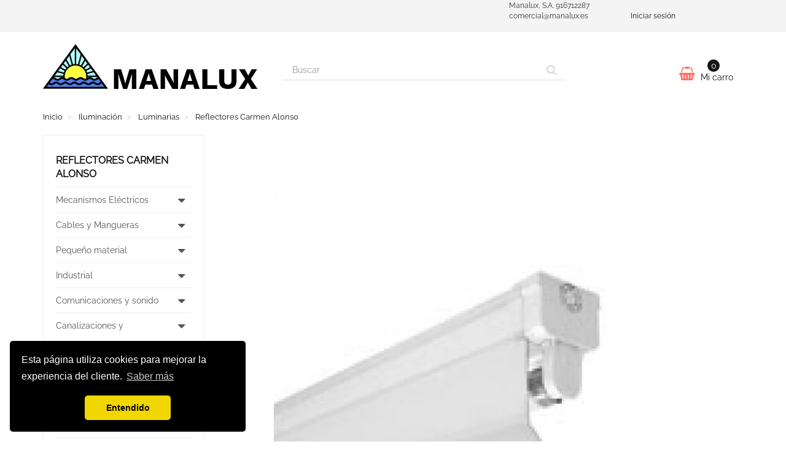

--- FILE ---
content_type: text/html; charset=utf-8
request_url: https://todoenelectricidad.es/reflectores-carmen-alonso
body_size: 21814
content:
<!DOCTYPE HTML>
<!--[if lt IE 7]>
<html class="no-js lt-ie9 lt-ie8 lt-ie7"       lang="es-es" ><![endif]-->
<!--[if IE 7]>
<html class="no-js lt-ie9 lt-ie8 ie7"       lang="es-es" ><![endif]-->
<!--[if IE 8]>
<html class="no-js lt-ie9 ie8"       lang="es-es" ><![endif]-->
<!--[if gt IE 8]>
<html class="no-js ie9"  lang="es-es"
      ><![endif]-->
<html lang="es-es">
<head>
    <meta charset="utf-8">
    <title>Reflectores  Carmen Alonso - Manalux, S.A.</title>
            <meta name="generator" content="thirty bees">
    <meta name="robots" content="index,follow">
    <meta name="viewport" content="width=device-width, minimum-scale=0.25, maximum-scale=5, initial-scale=1.0">
    <meta name="apple-mobile-web-app-capable" content="yes">
    <link rel="icon" type="image/vnd.microsoft.icon" href="/img/favicon.ico?1757875917">
    <link rel="shortcut icon" type="image/x-icon" href="/img/favicon.ico?1757875917">
                                        <link rel="stylesheet"
                      href="https://todoenelectricidad.es/themes/niara/cache/v_157_178ecaf881b3f9f8ac6e9f1a170cc417_all.css"
                      type="text/css"
                      media="all"
                >
                                    <script type="text/javascript">
var CUSTOMIZE_TEXTFIELD = 1;
var FancyboxI18nClose = 'Cerrar';
var FancyboxI18nNext = 'Siguiente';
var FancyboxI18nPrev = 'Anterior';
var ajax_allowed = true;
var ajaxsearch = true;
var baseDir = 'https://todoenelectricidad.es/';
var baseUri = 'https://todoenelectricidad.es/';
var blocksearch_type = 'top';
var blocksocial_amazon_url = null;
var blocksocial_facebook_url = 'https://www.facebook.com/manaluxelectricidad/';
var blocksocial_instagram_url = null;
var blocksocial_linkedin_url = null;
var blocksocial_medium_url = null;
var blocksocial_pinterest_url = null;
var blocksocial_reddit_url = null;
var blocksocial_rss_url = null;
var blocksocial_snapchat_url = null;
var blocksocial_tumblr_url = null;
var blocksocial_twitter_url = 'https://twitter.com/ManaluxSA';
var blocksocial_vimeo_url = null;
var blocksocial_vk_url = null;
var blocksocial_wordpress_url = null;
var blocksocial_yelp_url = null;
var blocksocial_youtube_url = 'https://youtube.com/@manaluxsa?si=mDsG3lVQiXyigC3u';
var comparator_max_item = 0;
var comparedProductsIds = [];
var contentOnly = false;
var currency = {"id":1,"id_lang":null,"id_shop":"1","id_shop_list":null,"force_id":false,"name":"Euro","iso_code":"EUR","iso_code_num":"978","sign":"\u20ac","blank":"1","conversion_rate":"1.000000","deleted":"0","format":"2","decimals":"1","decimal_places":"2","active":"1","prefix":"","suffix":" \u20ac"};
var currencyBlank = 1;
var currencyFormat = 2;
var currencyFormatters = [];
var currencyRate = 1;
var currencySign = '€';
var customizationIdMessage = 'Personalización n°';
var delete_txt = 'Eliminar';
var displayList = true;
var freeProductTranslation = '¡Gratis!';
var freeShippingTranslation = '¡Envío gratuito!';
var generated_date = 1769211553;
var hasDeliveryAddress = false;
var highDPI = false;
var id_lang = 1;
var img_dir = 'https://todoenelectricidad.es/themes/niara/img/';
var instantsearch = true;
var isGuest = 0;
var isLogged = 0;
var isMobile = false;
var isRtl = 0;
var max_item = 'No puede comparar más de 0 productos';
var min_item = 'Debe elegir al menos un producto';
var page_name = 'category';
var placeholder_blocknewsletter = 'Enter your e-mail';
var priceDisplayMethod = 1;
var priceDisplayPrecision = '2';
var quickView = true;
var removingLinkText = 'eliminar este producto de mi carrito';
var request = 'https://todoenelectricidad.es/reflectores-carmen-alonso';
var roundMode = 2;
var search_url = 'https://todoenelectricidad.es/buscar';
var static_token = '17d657a9461341a4993d988971ad6a23';
var toBeDetermined = 'A determinar';
var token = 'd8ed8be0e7ae7df5344cdf23fff6008b';
var useLazyLoad = true;
var useWebp = true;
var usingSecureMode = true;
</script>

                    <script type="text/javascript" src="https://todoenelectricidad.es/themes/niara/cache/v_162_891db9b08da5ff82701c0b0d425e65ca.js"></script>
                <link rel="apple-touch-icon" sizes="57x57" href="/img/favicon/favicon_1_57_57.png"><link rel="apple-touch-icon" sizes="60x60" href="/img/favicon/favicon_1_60_60.png"><link rel="apple-touch-icon" sizes="72x72" href="/img/favicon/favicon_1_72_72.png"><link rel="apple-touch-icon" sizes="76x76" href="/img/favicon/favicon_1_76_76.png"><link rel="apple-touch-icon" sizes="114x114" href="/img/favicon/favicon_1_114_114.png"><link rel="apple-touch-icon" sizes="120x120" href="/img/favicon/favicon_1_120_120.png"><link rel="apple-touch-icon" sizes="144x144" href="/img/favicon/favicon_1_144_144.png"><link rel="apple-touch-icon" sizes="152x152" href="/img/favicon/favicon_1_152_152.png"><link rel="apple-touch-icon" sizes="180x180" href="/img/favicon/favicon_1_180_180.png"><link rel="icon" type="image/png" sizes="16x16" href="/img/favicon/favicon_1_16_16.png"><link rel="icon" type="image/png" sizes="32x32" href="/img/favicon/favicon_1_32_32.png"><link rel="icon" type="image/png" sizes="36x36" href="/img/favicon/favicon_1_36_36.png"><link rel="icon" type="image/png" sizes="48x48" href="/img/favicon/favicon_1_48_48.png"><link rel="icon" type="image/png" sizes="72x72" href="/img/favicon/favicon_1_72_72.png"><link rel="icon" type="image/png" sizes="96x96" href="/img/favicon/favicon_1_96_96.png"><link rel="icon" type="image/png" sizes="144x144" href="/img/favicon/favicon_1_144_144.png"><link rel="icon" type="image/png" sizes="192x192" href="/img/favicon/favicon_1_192_192.png"><link rel="icon" type="image/png" sizes="256x256" href="/img/favicon/favicon_1_256_256.png"><link rel="icon" type="image/png" sizes="384x384" href="/img/favicon/favicon_1_384_384.png"><link rel="icon" type="image/png" sizes="512x512" href="/img/favicon/favicon_1_512_512.png"><meta name="msapplication-square70x70logo" content="/img/favicon/favicon_1_70_70.png"><meta name="msapplication-square150x150logo" content="/img/favicon/favicon_1_150_150.png"><meta name="msapplication-wide310x150logo" content="/img/favicon/favicon_1_310_150.png"><meta name="msapplication-square310x310logo" content="/img/favicon/favicon_1_310_310.png"><meta name="msapplication-TileColor" content="#fad629"><meta name="theme-color" content="#fad629"><meta name="background-color" content="#ffffff"><meta name="msapplication-config" content="/img/favicon/browserconfig_1.xml"><link rel="manifest" href="/img/favicon/manifest_1.json">
<link rel="canonical" href="https://todoenelectricidad.es/reflectores-carmen-alonso">
<link rel="alternate" hreflang="es-es" href="https://todoenelectricidad.es/reflectores-carmen-alonso">
<link rel="alternate" hreflang="x-default" href="https://todoenelectricidad.es/reflectores-carmen-alonso"><link rel="stylesheet" type="text/css" href="//cdnjs.cloudflare.com/ajax/libs/cookieconsent2/3.0.3/cookieconsent.min.css" />
<script src="https://cdnjs.cloudflare.com/ajax/libs/cookieconsent2/3.0.3/cookieconsent.min.js"></script>
<script>
  window.addEventListener('load', function() {
    // If cookie consent is undefined by then, it might have been blocked by e.g. Ghostery
    if (typeof window.cookieconsent !== 'undefined') {
      window.cookieconsent.initialise({"position":"bottom-left","static":false,"theme":"classic","palette":{"popup":{"background":"#000000","text":"#ffffff"},"button":{"background":"#f1d600","text":"#000000"}},"geoip":false,"content":{"message":"Esta p\u00e1gina utiliza cookies para mejorar la experiencia del cliente.","dismiss":"Entendido","link":"Saber m\u00e1s","href":"http:\/\/cookies.insites.com\/"}});
    }
  });
</script>

    <script type="text/javascript" data-keepinline>
      // Picture element HTML5 shiv
      document.createElement('picture');
    </script>
    <script src="/themes/niara/js/vendor/picturefill.min.js" data-keepinline async></script>
    <script src="/themes/niara/js/vendor/picturefill-mutation.min.js" data-keepinline async></script>


</head>
<body id="category"        class="category category-32050 category-reflectores-carmen-alonso show-left-column hide-right-column lang_es">




<header id="header">

        
    <nav class="navbar navbar-default">
        <div class="container">
            <div class="navbar-header">
                <button type="button" class="navbar-toggle collapsed" data-toggle="collapse"
                        data-target="#header-navbar" aria-expanded="false">
                    <span class="sr-only">Cambiar navegaci&oacute;n</span>
                    <span class="icon-bar"></span>
                    <span class="icon-bar"></span>
                    <span class="icon-bar"></span>
                </button>
            </div>

            <div class="collapse navbar-collapse" id="header-navbar">
                                                                                    <ul id="header-navbar-right-nav" class="nav navbar-nav navbar-right">
                        <!-- thirty bees HTML BLOCK -->
			<div class="col-sm-6">Manalux, S.A. 916712287 comercial@manalux.es</div>
	<!-- /thirty bees HTML BLOCK  -->

  <li id="blockuserinfo-login" class="blockuserinfo">
    <a class="login" href="https://todoenelectricidad.es/mi-cuenta" rel="nofollow" title="Acceda a su cuenta de cliente">
      Iniciar sesión
    </a>
  </li>

                    </ul>
                            </div>
        </div>
    </nav>

    <div id="header-blocks" class="container">
        <div class="row">
            <div id="shop-logo" class="col-sm-4">
                <a href="https://todoenelectricidad.es/"
                   title="Manalux, S.A.">
                    <img class="img-responsive center-block" src="https://todoenelectricidad.es/img/thirtymanalux-logo-1576269430.jpg" alt="Manalux, S.A."
                         title="Manalux, S.A." width="350" height="100">
                </a>
            </div>
            <div id="search_block_top" class="col-sm-4 col-md-5" role="search">
  <form id="searchbox" method="get" action="//todoenelectricidad.es/buscar" >
    <input type="hidden" name="controller" value="search">
    <input type="hidden" name="orderby" value="position">
    <input type="hidden" name="orderway" value="desc">
    <div class="input-group input-group-lg">
      <input class="form-control" type="search" id="search_query_top" name="search_query" placeholder="Buscar" value="" required aria-label="Search our site">
      <span class="input-group-btn">
        <button class="btn btn-primary" type="submit" name="submit_search" title="Buscar"><i class="icon icon-search"></i></button>
      </span>
    </div>
  </form>
</div>
<div class="col-sm-4 col-md-3">
    <div id="blockcart" class="shopping_cart">
    <a id="blockcart-header" href="https://todoenelectricidad.es/pedido" title="Ver mi carrito de compra" rel="nofollow">
  <b>Mi carro</b>
  <span class="ajax_cart_quantity">0</span>
  <span class="ajax_cart_product_txt" style="display: none;">Producto</span>
  <span class="ajax_cart_product_txt_s" style="display: none;">Productos</span>
  <span class="ajax_cart_total" style="display: none;">
      </span>
  <span class="ajax_cart_no_product">vacío</span>
</a>
          <div id="blockcart-dropdown" class="cart_block" style="display: none;">
  <div class="cart_block_list">
    
    <p class="cart_block_no_products">
      Ningún producto
    </p>

    
    
    <div class="cart-prices">

      <div class="cart-prices-line"  style="display: none;">
        <span>Transporte</span>
        <span class="price cart_block_shipping_cost ajax_cart_shipping_cost">
                      A determinar                  </span>
      </div>

      
      
      <div class="cart-prices-line">
        <span>Total</span>
        <span class="price cart_block_total ajax_block_cart_total">0,00 €</span>
      </div>

      
    </div>

    <div class="cart-buttons">
      <a id="button_order_cart" class="btn btn-block btn-success" href="https://todoenelectricidad.es/pedido" title="Confirmar" rel="nofollow">
        Confirmar <i class="icon icon-angle-right"></i>
      </a>
    </div>

  </div>
</div>
      </div>
  </div>


  <div id="layer_cart">
  <div class="clearfix">

    <div class="layer_cart_product col-xs-12 col-md-6">

      <button type="button" class="close cross" title="Cerrar ventana">&times;</button>

      <span class="text-success cart-title">
        <i class="icon icon-check"></i> Producto añadido correctamente a su carrito de la compra
      </span>

      <div class="row">
        <div class="col-xs-12 col-md-5">
          <div class="thumbnail layer_cart_img"></div>
        </div>
        <div class="col-xs-12 col-md-7">
          <div class="layer_cart_product_info">
            <span id="layer_cart_product_title" class="product-name"></span>
            <p id="layer_cart_product_attributes"></p>
            <p>
              <strong>Cantidad:</strong>
              <span id="layer_cart_product_quantity"></span>
            </p>
            <p>
              <strong>Total:</strong>
              <span id="layer_cart_product_price"></span>
            </p>
          </div>
        </div>
      </div>

    </div>

    <div class="layer_cart_cart col-xs-12 col-md-6">

      <span class="title">
        <span class="ajax_cart_product_txt_s  unvisible">
          Hay <span class="ajax_cart_quantity">0</span> artículos en su carrito.
        </span>
        <span class="ajax_cart_product_txt ">
          Hay 1 artículo en su carrito.
        </span>
      </span>

      <p class="layer_cart_row">
        <strong>
          Total productos:
                  </strong>
        <span class="ajax_block_products_total">
                  </span>
      </p>

      
      <p class="layer_cart_row">
        <strong class=" unvisible">
          Total envío:&nbsp;        </strong>
        <span class="ajax_cart_shipping_cost unvisible">
                      A determinar                  </span>
      </p>

      
      <p class="layer_cart_row">
        <strong>
          Total:
                  </strong>
        <span class="ajax_block_cart_total">
                  </span>
      </p>

      <div class="button-container">
        <nav>
          <ul class="pager">
            <li class="previous">
              <a href="#" class="continue">&laquo; Seguir comprando</a>
            </li>
            <li class="next">
              <a href="https://todoenelectricidad.es/pedido" title="Ir a la caja" rel="nofollow">
                Ir a la caja &raquo;
              </a>
            </li>
          </ul>
        </nav>
      </div>

    </div>
  </div>
  <div class="crossseling"></div>
</div>

<div class="layer_cart_overlay"></div>

        </div>
    </div>

</header>
<div id="columns" class="container">
            
                      
            
<ol class="breadcrumb" itemscope itemtype="https://schema.org/BreadcrumbList">
  <li itemprop="itemListElement" itemscope itemtype="https://schema.org/ListItem">
    <a href="https://todoenelectricidad.es/" title="P&aacute;gina de Inicio" itemprop="item">
      <span itemprop="name">Inicio</span>
    </a>
    <meta itemprop="position" content="1">
  </li>
            <li itemprop="itemListElement" itemscope itemtype="https://schema.org/ListItem">
                  <a href="https://todoenelectricidad.es/iluminacion" itemprop="item">
            <span itemprop="name">Iluminaci&oacute;n</span>
          </a>
                <meta itemprop="position" content="2">
      </li>
          <li itemprop="itemListElement" itemscope itemtype="https://schema.org/ListItem">
                  <a href="https://todoenelectricidad.es/luminarias" itemprop="item">
            <span itemprop="name">Luminarias</span>
          </a>
                <meta itemprop="position" content="3">
      </li>
          <li itemprop="itemListElement" itemscope itemtype="https://schema.org/ListItem">
                  <a href="#" title="Reflectores  Carmen Alonso" itemprop="item">
            <span itemprop="name">Reflectores  Carmen Alonso</span>
          </a>
                <meta itemprop="position" content="4">
      </li>
      </ol>

        <div class="row">
                    <aside id="left_column" class="col-xs-12 col-sm-3">    <section id="blockcategories" class="blockcategories block">
        <h2 class="title_block section-title-column">
                            Reflectores  Carmen Alonso
                    </h2>
        <nav>
            <div class="list-group block_content">
                                        <div class="list-group-item-wrapper">
    <a href="https://todoenelectricidad.es/mecanismos-electricos" class="list-group-item ilvl-1">
      <span>Mecanismos Eléctricos</span>
    </a>
    <a class="btn-toggle collapsed ilvl-1" href="#ct-98062" data-toggle="collapse" title="Expandir/Contraer">
      <i class="icon icon-caret-up"></i>
    </a>
  </div>
  <div  class="list-group collapse" style="height: 0px;" id="ct-98062">
              <div class="list-group-item-wrapper">
    <a href="https://todoenelectricidad.es/mecanismos-simon" class="list-group-item ilvl-2">
      <span>Mecanismos Simon</span>
    </a>
    <a class="btn-toggle collapsed ilvl-2" href="#ct-98063" data-toggle="collapse" title="Expandir/Contraer">
      <i class="icon icon-caret-up"></i>
    </a>
  </div>
  <div  class="list-group collapse" style="height: 0px;" id="ct-98063">
            <a class="list-group-item ilvl-3" href="https://todoenelectricidad.es/simon-27">
    <span>Simon 27</span>
  </a>
            <a class="list-group-item ilvl-3" href="https://todoenelectricidad.es/simon-27-neos">
    <span>Simon 27 Neos</span>
  </a>
            <a class="list-group-item ilvl-3" href="https://todoenelectricidad.es/simon-27-play">
    <span>Simon 27 Play</span>
  </a>
            <a class="list-group-item ilvl-3" href="https://todoenelectricidad.es/simon-27-scudo">
    <span>Simon 27 Scudo</span>
  </a>
            <a class="list-group-item ilvl-3" href="https://todoenelectricidad.es/simon-27-centralizaciones">
    <span>Simon 27 Centralizaciones</span>
  </a>
            <a class="list-group-item ilvl-3" href="https://todoenelectricidad.es/simon-31">
    <span>Simon 31</span>
  </a>
            <a class="list-group-item ilvl-3" href="https://todoenelectricidad.es/simon-44-aquastar">
    <span>Simon 44 Aquastar</span>
  </a>
            <a class="list-group-item ilvl-3" href="https://todoenelectricidad.es/simon-73-superficie">
    <span>Simon 73 Superficie</span>
  </a>
            <a class="list-group-item ilvl-3" href="https://todoenelectricidad.es/simon-75">
    <span>Simon 75</span>
  </a>
            <a class="list-group-item ilvl-3" href="https://todoenelectricidad.es/simon-82">
    <span>Simon 82</span>
  </a>
            <a class="list-group-item ilvl-3" href="https://todoenelectricidad.es/simon-82-centralizaciones">
    <span>Simon 82 Centralizaciones</span>
  </a>
            <a class="list-group-item ilvl-3" href="https://todoenelectricidad.es/simon-82-detail">
    <span>Simon 82 Detail</span>
  </a>
            <a class="list-group-item ilvl-3" href="https://todoenelectricidad.es/simon-82-concep">
    <span>Simon 82 Concep</span>
  </a>
            <a class="list-group-item ilvl-3" href="https://todoenelectricidad.es/simon-82-nature">
    <span>Simon 82 Nature</span>
  </a>
            <a class="list-group-item ilvl-3" href="https://todoenelectricidad.es/simon-88">
    <span>Simon 88</span>
  </a>
            <a class="list-group-item ilvl-3" href="https://todoenelectricidad.es/simon-100-domotica">
    <span>Simon 100 - Domótica</span>
  </a>
            <a class="list-group-item ilvl-3" href="https://todoenelectricidad.es/simon-270-domotica">
    <span>Simon 270 - Domótica</span>
  </a>
            <a class="list-group-item ilvl-3" href="https://todoenelectricidad.es/otras-series">
    <span>Otras series</span>
  </a>
      </div>
              <div class="list-group-item-wrapper">
    <a href="https://todoenelectricidad.es/mecanismos-bjc" class="list-group-item ilvl-2">
      <span>Mecanismos BJC</span>
    </a>
    <a class="btn-toggle collapsed ilvl-2" href="#ct-98087" data-toggle="collapse" title="Expandir/Contraer">
      <i class="icon icon-caret-up"></i>
    </a>
  </div>
  <div  class="list-group collapse" style="height: 0px;" id="ct-98087">
            <a class="list-group-item ilvl-3" href="https://todoenelectricidad.es/bjc-aura">
    <span>Bjc Aura</span>
  </a>
            <a class="list-group-item ilvl-3" href="https://todoenelectricidad.es/bjc-coral">
    <span>Bjc Coral</span>
  </a>
            <a class="list-group-item ilvl-3" href="https://todoenelectricidad.es/bjc-creta">
    <span>Bjc Creta</span>
  </a>
            <a class="list-group-item ilvl-3" href="https://todoenelectricidad.es/bjc-ibiza">
    <span>Bjc Ibiza</span>
  </a>
            <a class="list-group-item ilvl-3" href="https://todoenelectricidad.es/bjc-iris">
    <span>Bjc Iris</span>
  </a>
            <a class="list-group-item ilvl-3" href="https://todoenelectricidad.es/bjc-iris-estanca">
    <span>Bjc Iris Estanca</span>
  </a>
            <a class="list-group-item ilvl-3" href="https://todoenelectricidad.es/bjc-iris-plus">
    <span>Bjc Iris Plus</span>
  </a>
            <a class="list-group-item ilvl-3" href="https://todoenelectricidad.es/bjc-sol-teide">
    <span>Bjc Sol Teide</span>
  </a>
            <a class="list-group-item ilvl-3" href="https://todoenelectricidad.es/bjc-viva">
    <span>Bjc Viva</span>
  </a>
            <a class="list-group-item ilvl-3" href="https://todoenelectricidad.es/bjc-delta">
    <span>Bjc Delta</span>
  </a>
            <a class="list-group-item ilvl-3" href="https://todoenelectricidad.es/bjc-magna">
    <span>Bjc Magna</span>
  </a>
            <a class="list-group-item ilvl-3" href="https://todoenelectricidad.es/bjc-mega">
    <span>Bjc Mega</span>
  </a>
            <a class="list-group-item ilvl-3" href="https://todoenelectricidad.es/bjc-olimpia">
    <span>Bjc Olimpia</span>
  </a>
            <a class="list-group-item ilvl-3" href="https://todoenelectricidad.es/bjc-teide">
    <span>Bjc Teide</span>
  </a>
            <a class="list-group-item ilvl-3" href="https://todoenelectricidad.es/bjc-bastidores">
    <span>Bjc bastidores </span>
  </a>
      </div>
            <a class="list-group-item ilvl-2" href="https://todoenelectricidad.es/serie-metropol">
    <span>Serie Metropol</span>
  </a>
            <a class="list-group-item ilvl-2" href="https://todoenelectricidad.es/niessen">
    <span>Niessen</span>
  </a>
            <a class="list-group-item ilvl-2" href="https://todoenelectricidad.es/fontini">
    <span>Fontini</span>
  </a>
            <a class="list-group-item ilvl-2" href="https://todoenelectricidad.es/serie-regina">
    <span>Serie Regina</span>
  </a>
            <a class="list-group-item ilvl-2" href="https://todoenelectricidad.es/serie-estanca">
    <span>Serie Estanca</span>
  </a>
            <a class="list-group-item ilvl-2" href="https://todoenelectricidad.es/plastimetal">
    <span>Plastimetal</span>
  </a>
            <a class="list-group-item ilvl-2" href="https://todoenelectricidad.es/eunea">
    <span>Eunea</span>
  </a>
            <a class="list-group-item ilvl-2" href="https://todoenelectricidad.es/octocolor">
    <span>Octocolor</span>
  </a>
            <a class="list-group-item ilvl-2" href="https://todoenelectricidad.es/atelier">
    <span>Atelier</span>
  </a>
            <a class="list-group-item ilvl-2" href="https://todoenelectricidad.es/aquastar">
    <span>Aquastar</span>
  </a>
      </div>
                                        <div class="list-group-item-wrapper">
    <a href="https://todoenelectricidad.es/cables-y-mangueras" class="list-group-item ilvl-1">
      <span>Cables y Mangueras</span>
    </a>
    <a class="btn-toggle collapsed ilvl-1" href="#ct-20" data-toggle="collapse" title="Expandir/Contraer">
      <i class="icon icon-caret-up"></i>
    </a>
  </div>
  <div  class="list-group collapse" style="height: 0px;" id="ct-20">
            <a class="list-group-item ilvl-2" href="https://todoenelectricidad.es/cable-solda">
    <span>Cable solda</span>
  </a>
            <a class="list-group-item ilvl-2" href="https://todoenelectricidad.es/cable-silicona">
    <span>Cable silicona</span>
  </a>
            <a class="list-group-item ilvl-2" href="https://todoenelectricidad.es/manguera-apantallada">
    <span>Manguera apantallada</span>
  </a>
            <a class="list-group-item ilvl-2" href="https://todoenelectricidad.es/hilo-rigido-y-flexible">
    <span>Hilo Rígido y Flexible</span>
  </a>
            <a class="list-group-item ilvl-2" href="https://todoenelectricidad.es/araflex-libre-halogenos">
    <span>Araflex Libre Halógenos</span>
  </a>
            <a class="list-group-item ilvl-2" href="https://todoenelectricidad.es/cable-y-mangueras-blancas-gris">
    <span>Cable y Mangueras Blancas-Gris</span>
  </a>
            <a class="list-group-item ilvl-2" href="https://todoenelectricidad.es/hilo-poliolefina">
    <span>Hilo poliolefina</span>
  </a>
            <a class="list-group-item ilvl-2" href="https://todoenelectricidad.es/manguera-plana-blanca">
    <span>Manguera Plana Blanca</span>
  </a>
            <a class="list-group-item ilvl-2" href="https://todoenelectricidad.es/flexible-libre-halogenos">
    <span>Flexible Libre Halógenos</span>
  </a>
            <a class="list-group-item ilvl-2" href="https://todoenelectricidad.es/triplin-h07z1">
    <span>Triplin H07z1</span>
  </a>
            <a class="list-group-item ilvl-2" href="https://todoenelectricidad.es/hilo-esmaltado">
    <span>Hilo Esmaltado</span>
  </a>
            <a class="list-group-item ilvl-2" href="https://todoenelectricidad.es/paralelo-flexible">
    <span>Paralelo Flexible</span>
  </a>
            <a class="list-group-item ilvl-2" href="https://todoenelectricidad.es/paralelo-bicolor">
    <span>Paralelo Bicolor</span>
  </a>
            <a class="list-group-item ilvl-2" href="https://todoenelectricidad.es/paralelo-telefonico">
    <span>Paralelo Telefonico</span>
  </a>
            <a class="list-group-item ilvl-2" href="https://todoenelectricidad.es/cable-porteros-automaticos">
    <span>Cable Porteros Automaticos</span>
  </a>
            <a class="list-group-item ilvl-2" href="https://todoenelectricidad.es/cable-coaxial">
    <span>Cable coaxial</span>
  </a>
            <a class="list-group-item ilvl-2" href="https://todoenelectricidad.es/araflex">
    <span>Araflex</span>
  </a>
            <a class="list-group-item ilvl-2" href="https://todoenelectricidad.es/cerviflex">
    <span>Cerviflex</span>
  </a>
            <a class="list-group-item ilvl-2" href="https://todoenelectricidad.es/cable-neopreno">
    <span>Cable neopreno</span>
  </a>
            <a class="list-group-item ilvl-2" href="https://todoenelectricidad.es/manguera-sintenax">
    <span>Manguera sintenax</span>
  </a>
            <a class="list-group-item ilvl-2" href="https://todoenelectricidad.es/cable-desnudo">
    <span>Cable desnudo</span>
  </a>
      </div>
                                        <div class="list-group-item-wrapper">
    <a href="https://todoenelectricidad.es/pequeno-material" class="list-group-item ilvl-1">
      <span>Pequeño material</span>
    </a>
    <a class="btn-toggle collapsed ilvl-1" href="#ct-98022" data-toggle="collapse" title="Expandir/Contraer">
      <i class="icon icon-caret-up"></i>
    </a>
  </div>
  <div  class="list-group collapse" style="height: 0px;" id="ct-98022">
              <div class="list-group-item-wrapper">
    <a href="https://todoenelectricidad.es/mecanismo" class="list-group-item ilvl-2">
      <span>Mecanismo</span>
    </a>
    <a class="btn-toggle collapsed ilvl-2" href="#ct-220" data-toggle="collapse" title="Expandir/Contraer">
      <i class="icon icon-caret-up"></i>
    </a>
  </div>
  <div  class="list-group collapse" style="height: 0px;" id="ct-220">
            <a class="list-group-item ilvl-3" href="https://todoenelectricidad.es/simon">
    <span>Simon </span>
  </a>
            <a class="list-group-item ilvl-3" href="https://todoenelectricidad.es/bjc">
    <span>BJC</span>
  </a>
            <a class="list-group-item ilvl-3" href="https://todoenelectricidad.es/delta-bjc">
    <span>Delta BJC</span>
  </a>
      </div>
            <a class="list-group-item ilvl-2" href="https://todoenelectricidad.es/givi">
    <span>Givi</span>
  </a>
            <a class="list-group-item ilvl-2" href="https://todoenelectricidad.es/pequeno-material-eelctrico-edm">
    <span>Pequeño material eélctrico EDM</span>
  </a>
            <a class="list-group-item ilvl-2" href="https://todoenelectricidad.es/solera-material-diverso">
    <span>Solera - Material Diverso</span>
  </a>
            <a class="list-group-item ilvl-2" href="https://todoenelectricidad.es/material-electrico-alfa-dyser">
    <span>Material Electrico Alfa dyser</span>
  </a>
            <a class="list-group-item ilvl-2" href="https://todoenelectricidad.es/pequeno-material-simon">
    <span>Pequeño material  Simon</span>
  </a>
            <a class="list-group-item ilvl-2" href="https://todoenelectricidad.es/pequeno-material-bjc">
    <span>Pequeño material  BJC</span>
  </a>
            <a class="list-group-item ilvl-2" href="https://todoenelectricidad.es/solera">
    <span>Solera </span>
  </a>
            <a class="list-group-item ilvl-2" href="https://todoenelectricidad.es/prolongadores">
    <span>prolongadores</span>
  </a>
            <a class="list-group-item ilvl-2" href="https://todoenelectricidad.es/electro-dh">
    <span>Electro dh </span>
  </a>
            <a class="list-group-item ilvl-2" href="https://todoenelectricidad.es/famatel">
    <span>Famatel</span>
  </a>
            <a class="list-group-item ilvl-2" href="https://todoenelectricidad.es/coma">
    <span>Coma</span>
  </a>
            <a class="list-group-item ilvl-2" href="https://todoenelectricidad.es/jangar">
    <span>Jangar </span>
  </a>
            <a class="list-group-item ilvl-2" href="https://todoenelectricidad.es/givi-int-conmu-y-clavijas">
    <span>Givi - Int. Conmu. y Clavijas</span>
  </a>
      </div>
                                        <div class="list-group-item-wrapper">
    <a href="https://todoenelectricidad.es/industrial" class="list-group-item ilvl-1">
      <span>Industrial</span>
    </a>
    <a class="btn-toggle collapsed ilvl-1" href="#ct-98023" data-toggle="collapse" title="Expandir/Contraer">
      <i class="icon icon-caret-up"></i>
    </a>
  </div>
  <div  class="list-group collapse" style="height: 0px;" id="ct-98023">
              <div class="list-group-item-wrapper">
    <a href="https://todoenelectricidad.es/automaticos-y-diferenciales" class="list-group-item ilvl-2">
      <span>Automáticos y diferenciales</span>
    </a>
    <a class="btn-toggle collapsed ilvl-2" href="#ct-98032" data-toggle="collapse" title="Expandir/Contraer">
      <i class="icon icon-caret-up"></i>
    </a>
  </div>
  <div  class="list-group collapse" style="height: 0px;" id="ct-98032">
            <a class="list-group-item ilvl-3" href="https://todoenelectricidad.es/automaticos-y-diferenciales-siemens">
    <span>Automáticos y diferenciales Siemens</span>
  </a>
            <a class="list-group-item ilvl-3" href="https://todoenelectricidad.es/hager">
    <span>Hager</span>
  </a>
            <a class="list-group-item ilvl-3" href="https://todoenelectricidad.es/automatico-y-diferencial-simon">
    <span>Automático y Diferencial Simon</span>
  </a>
            <a class="list-group-item ilvl-3" href="https://todoenelectricidad.es/protecciones-simon">
    <span> Protecciones Simon</span>
  </a>
            <a class="list-group-item ilvl-3" href="https://todoenelectricidad.es/automaticos-y-diferenciales-schneider">
    <span>Automaticos y Diferenciales Schneider</span>
  </a>
            <a class="list-group-item ilvl-3" href="https://todoenelectricidad.es/automaticos-potencia-moeller">
    <span>Automaticos Potencia Moeller</span>
  </a>
            <a class="list-group-item ilvl-3" href="https://todoenelectricidad.es/cutler-hammer">
    <span>Cutler-Hammer</span>
  </a>
      </div>
              <div class="list-group-item-wrapper">
    <a href="https://todoenelectricidad.es/fusibles" class="list-group-item ilvl-2">
      <span>Fusibles</span>
    </a>
    <a class="btn-toggle collapsed ilvl-2" href="#ct-98033" data-toggle="collapse" title="Expandir/Contraer">
      <i class="icon icon-caret-up"></i>
    </a>
  </div>
  <div  class="list-group collapse" style="height: 0px;" id="ct-98033">
            <a class="list-group-item ilvl-3" href="https://todoenelectricidad.es/ifo">
    <span>Ifo</span>
  </a>
            <a class="list-group-item ilvl-3" href="https://todoenelectricidad.es/ifro-neutros">
    <span>Ifro Neutros</span>
  </a>
            <a class="list-group-item ilvl-3" href="https://todoenelectricidad.es/fusibles-simon">
    <span>Fusibles Simon</span>
  </a>
            <a class="list-group-item ilvl-3" href="https://todoenelectricidad.es/fusibles-siemens">
    <span>Fusibles Siemens </span>
  </a>
            <a class="list-group-item ilvl-3" href="https://todoenelectricidad.es/fusibles-especiales-siemens">
    <span>Fusibles Especiales Siemens</span>
  </a>
            <a class="list-group-item ilvl-3" href="https://todoenelectricidad.es/inael">
    <span>Inael</span>
  </a>
      </div>
              <div class="list-group-item-wrapper">
    <a href="https://todoenelectricidad.es/domotica" class="list-group-item ilvl-2">
      <span>Domótica</span>
    </a>
    <a class="btn-toggle collapsed ilvl-2" href="#ct-98034" data-toggle="collapse" title="Expandir/Contraer">
      <i class="icon icon-caret-up"></i>
    </a>
  </div>
  <div  class="list-group collapse" style="height: 0px;" id="ct-98034">
            <a class="list-group-item ilvl-3" href="https://todoenelectricidad.es/vox2-simon">
    <span>Vox.2 Simon</span>
  </a>
            <a class="list-group-item ilvl-3" href="https://todoenelectricidad.es/domotica-bjc">
    <span>Domotica BJC</span>
  </a>
            <a class="list-group-item ilvl-3" href="https://todoenelectricidad.es/comuniacion-asi-profibus-siemens">
    <span>Comuniación Asi/Profibus Siemens</span>
  </a>
            <a class="list-group-item ilvl-3" href="https://todoenelectricidad.es/micro-master-siemens">
    <span>Micro Master Siemens</span>
  </a>
            <a class="list-group-item ilvl-3" href="https://todoenelectricidad.es/simatic-s7-200-y-logos">
    <span>Simatic S7-200 y logos</span>
  </a>
            <a class="list-group-item ilvl-3" href="https://todoenelectricidad.es/simatic-s7-300-400">
    <span>Simatic S7-300/400</span>
  </a>
            <a class="list-group-item ilvl-3" href="https://todoenelectricidad.es/simatic-s7-1200">
    <span>Simatic-S7-1200</span>
  </a>
            <a class="list-group-item ilvl-3" href="https://todoenelectricidad.es/simatic-s5">
    <span>Simatic S5</span>
  </a>
      </div>
              <div class="list-group-item-wrapper">
    <a href="https://todoenelectricidad.es/detectores" class="list-group-item ilvl-2">
      <span>Detectores</span>
    </a>
    <a class="btn-toggle collapsed ilvl-2" href="#ct-98036" data-toggle="collapse" title="Expandir/Contraer">
      <i class="icon icon-caret-up"></i>
    </a>
  </div>
  <div  class="list-group collapse" style="height: 0px;" id="ct-98036">
            <a class="list-group-item ilvl-3" href="https://todoenelectricidad.es/detectores-simon">
    <span>Detectores Simon</span>
  </a>
            <a class="list-group-item ilvl-3" href="https://todoenelectricidad.es/ako-detector-de-fases">
    <span>Ako - Detector De Fases</span>
  </a>
            <a class="list-group-item ilvl-3" href="https://todoenelectricidad.es/detectores-proximidad-siemens">
    <span>Detectores Proximidad Siemens</span>
  </a>
      </div>
              <div class="list-group-item-wrapper">
    <a href="https://todoenelectricidad.es/cajas-y-cuadros" class="list-group-item ilvl-2">
      <span>Cajas y cuadros</span>
    </a>
    <a class="btn-toggle collapsed ilvl-2" href="#ct-98039" data-toggle="collapse" title="Expandir/Contraer">
      <i class="icon icon-caret-up"></i>
    </a>
  </div>
  <div  class="list-group collapse" style="height: 0px;" id="ct-98039">
            <a class="list-group-item ilvl-3" href="https://todoenelectricidad.es/armarios-coalsa">
    <span>Armarios Coalsa</span>
  </a>
            <a class="list-group-item ilvl-3" href="https://todoenelectricidad.es/himel">
    <span>Himel</span>
  </a>
            <a class="list-group-item ilvl-3" href="https://todoenelectricidad.es/claved">
    <span>Claved</span>
  </a>
            <a class="list-group-item ilvl-3" href="https://todoenelectricidad.es/cajas-estancas-schneider">
    <span>Cajas Estancas Schneider</span>
  </a>
            <a class="list-group-item ilvl-3" href="https://todoenelectricidad.es/cajas-solera">
    <span>Cajas Solera</span>
  </a>
            <a class="list-group-item ilvl-3" href="https://todoenelectricidad.es/cajas-y-armarios-siemens">
    <span>Cajas y armarios Siemens </span>
  </a>
            <a class="list-group-item ilvl-3" href="https://todoenelectricidad.es/pinazo">
    <span>Pinazo</span>
  </a>
            <a class="list-group-item ilvl-3" href="https://todoenelectricidad.es/perfiles">
    <span>Perfiles</span>
  </a>
            <a class="list-group-item ilvl-3" href="https://todoenelectricidad.es/cuadros-hager">
    <span>Cuadros Hager</span>
  </a>
            <a class="list-group-item ilvl-3" href="https://todoenelectricidad.es/ide">
    <span>Ide</span>
  </a>
            <a class="list-group-item ilvl-3" href="https://todoenelectricidad.es/cajas-manile">
    <span>Cajas Manile</span>
  </a>
      </div>
              <div class="list-group-item-wrapper">
    <a href="https://todoenelectricidad.es/material-industrial" class="list-group-item ilvl-2">
      <span>Material Industrial</span>
    </a>
    <a class="btn-toggle collapsed ilvl-2" href="#ct-98040" data-toggle="collapse" title="Expandir/Contraer">
      <i class="icon icon-caret-up"></i>
    </a>
  </div>
  <div  class="list-group collapse" style="height: 0px;" id="ct-98040">
            <a class="list-group-item ilvl-3" href="https://todoenelectricidad.es/reactancias">
    <span>Reactancias</span>
  </a>
            <a class="list-group-item ilvl-3" href="https://todoenelectricidad.es/transformadores">
    <span>Transformadores</span>
  </a>
            <a class="list-group-item ilvl-3" href="https://todoenelectricidad.es/motores-siemens">
    <span>Motores Siemens</span>
  </a>
            <a class="list-group-item ilvl-3" href="https://todoenelectricidad.es/siemens">
    <span>Siemens</span>
  </a>
            <a class="list-group-item ilvl-3" href="https://todoenelectricidad.es/sp">
    <span>S&amp;P</span>
  </a>
            <a class="list-group-item ilvl-3" href="https://todoenelectricidad.es/telemecanica">
    <span>Telemecánica</span>
  </a>
            <a class="list-group-item ilvl-3" href="https://todoenelectricidad.es/aparatos-de-mando">
    <span>Aparatos De Mando</span>
  </a>
            <a class="list-group-item ilvl-3" href="https://todoenelectricidad.es/contactores-m-9-schneider">
    <span>Contactores M-9 Schneider</span>
  </a>
            <a class="list-group-item ilvl-3" href="https://todoenelectricidad.es/carlo-gavazzi">
    <span>Carlo Gavazzi</span>
  </a>
            <a class="list-group-item ilvl-3" href="https://todoenelectricidad.es/guardamotores-moeller">
    <span>Guardamotores Moeller</span>
  </a>
            <a class="list-group-item ilvl-3" href="https://todoenelectricidad.es/interruptores-dinuy">
    <span> Interruptores Dinuy</span>
  </a>
            <a class="list-group-item ilvl-3" href="https://todoenelectricidad.es/minuteros-escalera-orbis">
    <span>Minuteros Escalera Orbis</span>
  </a>
            <a class="list-group-item ilvl-3" href="https://todoenelectricidad.es/interruptores-horarios-orbis">
    <span>Interruptores Horarios Orbis</span>
  </a>
            <a class="list-group-item ilvl-3" href="https://todoenelectricidad.es/condensadores">
    <span>Condensadores</span>
  </a>
            <a class="list-group-item ilvl-3" href="https://todoenelectricidad.es/aener-sai">
    <span>Aener - Sai</span>
  </a>
            <a class="list-group-item ilvl-3" href="https://todoenelectricidad.es/delecsa-pilotos">
    <span>Delecsa - Pilotos</span>
  </a>
            <a class="list-group-item ilvl-3" href="https://todoenelectricidad.es/telergon">
    <span>Telergon</span>
  </a>
            <a class="list-group-item ilvl-3" href="https://todoenelectricidad.es/pilotos-hager">
    <span>Pilotos hager</span>
  </a>
            <a class="list-group-item ilvl-3" href="https://todoenelectricidad.es/interruptores-paquete-gave">
    <span>Interruptores Paquete Gave</span>
  </a>
            <a class="list-group-item ilvl-3" href="https://todoenelectricidad.es/hidronivel-hager">
    <span>Hidronivel Hager</span>
  </a>
            <a class="list-group-item ilvl-3" href="https://todoenelectricidad.es/contactores-hager">
    <span>Contactores hager</span>
  </a>
            <a class="list-group-item ilvl-3" href="https://todoenelectricidad.es/hager-varios">
    <span>Hager - Varios</span>
  </a>
            <a class="list-group-item ilvl-3" href="https://todoenelectricidad.es/grapas-y-picas">
    <span>Grapas y Picas</span>
  </a>
            <a class="list-group-item ilvl-3" href="https://todoenelectricidad.es/bombas">
    <span>Bombas </span>
  </a>
            <a class="list-group-item ilvl-3" href="https://todoenelectricidad.es/motores-siemens-1">
    <span>Motores siemens 1</span>
  </a>
            <a class="list-group-item ilvl-3" href="https://todoenelectricidad.es/fuentes-de-alimentacion">
    <span>Fuentes de alimentacion</span>
  </a>
            <a class="list-group-item ilvl-3" href="https://todoenelectricidad.es/instrumentacion">
    <span>Instrumentacion</span>
  </a>
            <a class="list-group-item ilvl-3" href="https://todoenelectricidad.es/bombas-de-vacio">
    <span>Bombas de Vacio</span>
  </a>
            <a class="list-group-item ilvl-3" href="https://todoenelectricidad.es/maquinaria">
    <span>Maquinaria</span>
  </a>
            <a class="list-group-item ilvl-3" href="https://todoenelectricidad.es/lansis-stefan">
    <span>Lansis Stefan</span>
  </a>
      </div>
              <div class="list-group-item-wrapper">
    <a href="https://todoenelectricidad.es/bases-cetack" class="list-group-item ilvl-2">
      <span>Bases cetack</span>
    </a>
    <a class="btn-toggle collapsed ilvl-2" href="#ct-98053" data-toggle="collapse" title="Expandir/Contraer">
      <i class="icon icon-caret-up"></i>
    </a>
  </div>
  <div  class="list-group collapse" style="height: 0px;" id="ct-98053">
            <a class="list-group-item ilvl-3" href="https://todoenelectricidad.es/material-industrial-bjc">
    <span>Material Industrial BJC</span>
  </a>
            <a class="list-group-item ilvl-3" href="https://todoenelectricidad.es/tomas-corriente-siemens">
    <span>Tomas corriente Siemens</span>
  </a>
      </div>
      </div>
                                        <div class="list-group-item-wrapper">
    <a href="https://todoenelectricidad.es/comunicaciones-y-sonido" class="list-group-item ilvl-1">
      <span>Comunicaciones y sonido</span>
    </a>
    <a class="btn-toggle collapsed ilvl-1" href="#ct-98024" data-toggle="collapse" title="Expandir/Contraer">
      <i class="icon icon-caret-up"></i>
    </a>
  </div>
  <div  class="list-group collapse" style="height: 0px;" id="ct-98024">
              <div class="list-group-item-wrapper">
    <a href="https://todoenelectricidad.es/televes" class="list-group-item ilvl-2">
      <span>Televes</span>
    </a>
    <a class="btn-toggle collapsed ilvl-2" href="#ct-70" data-toggle="collapse" title="Expandir/Contraer">
      <i class="icon icon-caret-up"></i>
    </a>
  </div>
  <div  class="list-group collapse" style="height: 0px;" id="ct-70">
            <a class="list-group-item ilvl-3" href="https://todoenelectricidad.es/antenas-televes">
    <span>Antenas Televes</span>
  </a>
            <a class="list-group-item ilvl-3" href="https://todoenelectricidad.es/televes-accesorios">
    <span>Televes - Accesorios</span>
  </a>
      </div>
              <div class="list-group-item-wrapper">
    <a href="https://todoenelectricidad.es/fermax" class="list-group-item ilvl-2">
      <span>Fermax</span>
    </a>
    <a class="btn-toggle collapsed ilvl-2" href="#ct-460" data-toggle="collapse" title="Expandir/Contraer">
      <i class="icon icon-caret-up"></i>
    </a>
  </div>
  <div  class="list-group collapse" style="height: 0px;" id="ct-460">
            <a class="list-group-item ilvl-3" href="https://todoenelectricidad.es/fermax-placas-y-telefonos">
    <span>Fermax - Placas y Telefonos</span>
  </a>
            <a class="list-group-item ilvl-3" href="https://todoenelectricidad.es/fermax-aliment-abrepuertas">
    <span>Fermax - Aliment. Abrepuertas</span>
  </a>
            <a class="list-group-item ilvl-3" href="https://todoenelectricidad.es/fermax-kit-telefonia">
    <span>Fermax - Kit Telefonia</span>
  </a>
            <a class="list-group-item ilvl-3" href="https://todoenelectricidad.es/fermax-emisores">
    <span>Fermax - Emisores</span>
  </a>
            <a class="list-group-item ilvl-3" href="https://todoenelectricidad.es/fermax-accesorios">
    <span>Fermax - Accesorios</span>
  </a>
      </div>
              <div class="list-group-item-wrapper">
    <a href="https://todoenelectricidad.es/golmar" class="list-group-item ilvl-2">
      <span>Golmar</span>
    </a>
    <a class="btn-toggle collapsed ilvl-2" href="#ct-710" data-toggle="collapse" title="Expandir/Contraer">
      <i class="icon icon-caret-up"></i>
    </a>
  </div>
  <div  class="list-group collapse" style="height: 0px;" id="ct-710">
            <a class="list-group-item ilvl-3" href="https://todoenelectricidad.es/golmar-placas-y-telefonos">
    <span>Golmar - Placas y Telefonos</span>
  </a>
            <a class="list-group-item ilvl-3" href="https://todoenelectricidad.es/golmar-alimentadores">
    <span>Golmar - Alimentadores</span>
  </a>
            <a class="list-group-item ilvl-3" href="https://todoenelectricidad.es/golmar-abrepuertas">
    <span>Golmar - Abrepuertas</span>
  </a>
            <a class="list-group-item ilvl-3" href="https://todoenelectricidad.es/golmar-kits">
    <span>Golmar - Kits</span>
  </a>
            <a class="list-group-item ilvl-3" href="https://todoenelectricidad.es/golmar-unidad-soneria">
    <span>Golmar - Unidad Soneria</span>
  </a>
            <a class="list-group-item ilvl-3" href="https://todoenelectricidad.es/golmar-kit-video">
    <span>Golmar - Kit Video</span>
  </a>
            <a class="list-group-item ilvl-3" href="https://todoenelectricidad.es/golmar-accesorios">
    <span>Golmar - Accesorios</span>
  </a>
            <a class="list-group-item ilvl-3" href="https://todoenelectricidad.es/golmar-videoportero">
    <span>Golmar - Videoportero</span>
  </a>
            <a class="list-group-item ilvl-3" href="https://todoenelectricidad.es/golmar-antenas">
    <span>Golmar - Antenas</span>
  </a>
      </div>
            <a class="list-group-item ilvl-2" href="https://todoenelectricidad.es/gama-sonido-simon">
    <span>Gama Sonido Simon</span>
  </a>
            <a class="list-group-item ilvl-2" href="https://todoenelectricidad.es/ics-openet">
    <span>Ics -Openet</span>
  </a>
      </div>
                                        <div class="list-group-item-wrapper">
    <a href="https://todoenelectricidad.es/canalizaciones-y-conexiones" class="list-group-item ilvl-1">
      <span>Canalizaciones y conexiones</span>
    </a>
    <a class="btn-toggle collapsed ilvl-1" href="#ct-98025" data-toggle="collapse" title="Expandir/Contraer">
      <i class="icon icon-caret-up"></i>
    </a>
  </div>
  <div  class="list-group collapse" style="height: 0px;" id="ct-98025">
              <div class="list-group-item-wrapper">
    <a href="https://todoenelectricidad.es/terminales" class="list-group-item ilvl-2">
      <span>Terminales</span>
    </a>
    <a class="btn-toggle collapsed ilvl-2" href="#ct-98048" data-toggle="collapse" title="Expandir/Contraer">
      <i class="icon icon-caret-up"></i>
    </a>
  </div>
  <div  class="list-group collapse" style="height: 0px;" id="ct-98048">
            <a class="list-group-item ilvl-3" href="https://todoenelectricidad.es/terminales-sofamel">
    <span>Terminales Sofamel</span>
  </a>
            <a class="list-group-item ilvl-3" href="https://todoenelectricidad.es/terminales-hellerman-">
    <span>Terminales Hellerman-</span>
  </a>
            <a class="list-group-item ilvl-3" href="https://todoenelectricidad.es/grupo-amp">
    <span>Grupo Amp</span>
  </a>
            <a class="list-group-item ilvl-3" href="https://todoenelectricidad.es/terminales-cembre">
    <span>Terminales Cembre </span>
  </a>
      </div>
              <div class="list-group-item-wrapper">
    <a href="https://todoenelectricidad.es/conexiones" class="list-group-item ilvl-2">
      <span>Conexiones</span>
    </a>
    <a class="btn-toggle collapsed ilvl-2" href="#ct-98049" data-toggle="collapse" title="Expandir/Contraer">
      <i class="icon icon-caret-up"></i>
    </a>
  </div>
  <div  class="list-group collapse" style="height: 0px;" id="ct-98049">
            <a class="list-group-item ilvl-3" href="https://todoenelectricidad.es/wago">
    <span>Wago</span>
  </a>
            <a class="list-group-item ilvl-3" href="https://todoenelectricidad.es/sofamel-conexiones">
    <span>Sofamel conexiones</span>
  </a>
            <a class="list-group-item ilvl-3" href="https://todoenelectricidad.es/bornas-esteatita-tekox">
    <span>Bornas Esteatita Tekox</span>
  </a>
            <a class="list-group-item ilvl-3" href="https://todoenelectricidad.es/regletas-conexion-tekox">
    <span>Regletas Conexion Tekox</span>
  </a>
      </div>
              <div class="list-group-item-wrapper">
    <a href="https://todoenelectricidad.es/bridas" class="list-group-item ilvl-2">
      <span>Bridas</span>
    </a>
    <a class="btn-toggle collapsed ilvl-2" href="#ct-98051" data-toggle="collapse" title="Expandir/Contraer">
      <i class="icon icon-caret-up"></i>
    </a>
  </div>
  <div  class="list-group collapse" style="height: 0px;" id="ct-98051">
            <a class="list-group-item ilvl-3" href="https://todoenelectricidad.es/hellerman-bridas">
    <span>Hellerman Bridas</span>
  </a>
            <a class="list-group-item ilvl-3" href="https://todoenelectricidad.es/interflex">
    <span>Interflex </span>
  </a>
            <a class="list-group-item ilvl-3" href="https://todoenelectricidad.es/unex">
    <span>Unex</span>
  </a>
      </div>
              <div class="list-group-item-wrapper">
    <a href="https://todoenelectricidad.es/3m" class="list-group-item ilvl-2">
      <span>3M</span>
    </a>
    <a class="btn-toggle collapsed ilvl-2" href="#ct-380" data-toggle="collapse" title="Expandir/Contraer">
      <i class="icon icon-caret-up"></i>
    </a>
  </div>
  <div  class="list-group collapse" style="height: 0px;" id="ct-380">
            <a class="list-group-item ilvl-3" href="https://todoenelectricidad.es/3m-cinta-aislante-normal">
    <span>3M - Cinta Aislante Normal</span>
  </a>
            <a class="list-group-item ilvl-3" href="https://todoenelectricidad.es/3m-cinta-aislante-especial">
    <span>3M - Cinta Aislante Especial</span>
  </a>
            <a class="list-group-item ilvl-3" href="https://todoenelectricidad.es/3m-schot-y-empalmes">
    <span>3M - Schot y Empalmes</span>
  </a>
            <a class="list-group-item ilvl-3" href="https://todoenelectricidad.es/3m-tubo-termorretractil">
    <span>3M - Tubo Termorretractil</span>
  </a>
            <a class="list-group-item ilvl-3" href="https://todoenelectricidad.es/3m-poliolefina">
    <span>3M Poliolefina</span>
  </a>
            <a class="list-group-item ilvl-3" href="https://todoenelectricidad.es/3m-conectores-scotchloc">
    <span>3M - Conectores Scotchloc</span>
  </a>
            <a class="list-group-item ilvl-3" href="https://todoenelectricidad.es/3m-identifica-cables-3m">
    <span>3M - Identifica. Cables 3M</span>
  </a>
            <a class="list-group-item ilvl-3" href="https://todoenelectricidad.es/3m-lubricante-para-cables">
    <span>3M - Lubricante Para Cables</span>
  </a>
      </div>
              <div class="list-group-item-wrapper">
    <a href="https://todoenelectricidad.es/fijaciones-celo" class="list-group-item ilvl-2">
      <span>Fijaciones Celo</span>
    </a>
    <a class="btn-toggle collapsed ilvl-2" href="#ct-230" data-toggle="collapse" title="Expandir/Contraer">
      <i class="icon icon-caret-up"></i>
    </a>
  </div>
  <div  class="list-group collapse" style="height: 0px;" id="ct-230">
            <a class="list-group-item ilvl-3" href="https://todoenelectricidad.es/apolo-plastigrap">
    <span>Apolo - Plastigrap</span>
  </a>
            <a class="list-group-item ilvl-3" href="https://todoenelectricidad.es/apolo-grapas">
    <span>Apolo - Grapas</span>
  </a>
            <a class="list-group-item ilvl-3" href="https://todoenelectricidad.es/apolo-abrazaderas-metalicas">
    <span>Apolo - Abrazaderas Metalicas</span>
  </a>
            <a class="list-group-item ilvl-3" href="https://todoenelectricidad.es/apolo-tacos-plastico-y-nylon">
    <span>Apolo - Tacos Plastico y Nylon</span>
  </a>
            <a class="list-group-item ilvl-3" href="https://todoenelectricidad.es/apolo-clavos-impulsores">
    <span>Apolo - Clavos , Impulsores</span>
  </a>
            <a class="list-group-item ilvl-3" href="https://todoenelectricidad.es/apolo-anclajes">
    <span>Apolo - Anclajes</span>
  </a>
            <a class="list-group-item ilvl-3" href="https://todoenelectricidad.es/apolo-expositor-tienda-nueva">
    <span>Apolo - Expositor Tienda Nueva</span>
  </a>
            <a class="list-group-item ilvl-3" href="https://todoenelectricidad.es/apolo-grapas-varios">
    <span>Apolo - Grapas - Varios</span>
  </a>
            <a class="list-group-item ilvl-3" href="https://todoenelectricidad.es/apolo-maquinas">
    <span>Apolo - Maquinas</span>
  </a>
            <a class="list-group-item ilvl-3" href="https://todoenelectricidad.es/tornillos-cincados">
    <span>Tornillos cincados</span>
  </a>
      </div>
              <div class="list-group-item-wrapper">
    <a href="https://todoenelectricidad.es/tubo-curvas-y-manguitos" class="list-group-item ilvl-2">
      <span>Tubo, curvas y manguitos</span>
    </a>
    <a class="btn-toggle collapsed ilvl-2" href="#ct-240" data-toggle="collapse" title="Expandir/Contraer">
      <i class="icon icon-caret-up"></i>
    </a>
  </div>
  <div  class="list-group collapse" style="height: 0px;" id="ct-240">
            <a class="list-group-item ilvl-3" href="https://todoenelectricidad.es/tubo-artiglas">
    <span>Tubo Artiglas</span>
  </a>
            <a class="list-group-item ilvl-3" href="https://todoenelectricidad.es/tubo-forroplas">
    <span>Tubo Forroplas</span>
  </a>
            <a class="list-group-item ilvl-3" href="https://todoenelectricidad.es/tubo-fergundum">
    <span>Tubo Fergundum</span>
  </a>
            <a class="list-group-item ilvl-3" href="https://todoenelectricidad.es/curvas-y-manguitos-fergundum">
    <span>Curvas y Manguitos Fergundum</span>
  </a>
            <a class="list-group-item ilvl-3" href="https://todoenelectricidad.es/tubo-de-acero">
    <span>Tubo De Acero</span>
  </a>
            <a class="list-group-item ilvl-3" href="https://todoenelectricidad.es/curvas-y-manguitos-acero">
    <span>Curvas Y Manguitos Acero</span>
  </a>
            <a class="list-group-item ilvl-3" href="https://todoenelectricidad.es/tubo-solflex">
    <span>Tubo Solflex</span>
  </a>
            <a class="list-group-item ilvl-3" href="https://todoenelectricidad.es/tubo-espiroplastic-tfa">
    <span>Tubo Espiroplastic  tfa</span>
  </a>
            <a class="list-group-item ilvl-3" href="https://todoenelectricidad.es/tubo-tm-pvc-ute-">
    <span>Tubo Tm-Pvc - Ute -</span>
  </a>
            <a class="list-group-item ilvl-3" href="https://todoenelectricidad.es/tubo-canalflex">
    <span>Tubo Canalflex</span>
  </a>
            <a class="list-group-item ilvl-3" href="https://todoenelectricidad.es/tubo-poliamida">
    <span>Tubo poliamida</span>
  </a>
            <a class="list-group-item ilvl-3" href="https://todoenelectricidad.es/curvas-soportes-poliamida">
    <span>Curvas Soportes Poliamida</span>
  </a>
            <a class="list-group-item ilvl-3" href="https://todoenelectricidad.es/tubo-inox">
    <span>Tubo Inox</span>
  </a>
      </div>
              <div class="list-group-item-wrapper">
    <a href="https://todoenelectricidad.es/canalizaciones" class="list-group-item ilvl-2">
      <span>Canalizaciones</span>
    </a>
    <a class="btn-toggle collapsed ilvl-2" href="#ct-98056" data-toggle="collapse" title="Expandir/Contraer">
      <i class="icon icon-caret-up"></i>
    </a>
  </div>
  <div  class="list-group collapse" style="height: 0px;" id="ct-98056">
            <a class="list-group-item ilvl-3" href="https://todoenelectricidad.es/racores-y-prensaestopas">
    <span>Racores y prensaestopas</span>
  </a>
            <a class="list-group-item ilvl-3" href="https://todoenelectricidad.es/canalizaciones-unex">
    <span>Canalizaciones Unex</span>
  </a>
            <a class="list-group-item ilvl-3" href="https://todoenelectricidad.es/cima-conect-simon">
    <span>Cima Conect Simon</span>
  </a>
            <a class="list-group-item ilvl-3" href="https://todoenelectricidad.es/quintela">
    <span>Quintela </span>
  </a>
            <a class="list-group-item ilvl-3" href="https://todoenelectricidad.es/novaplas">
    <span>Novaplas</span>
  </a>
            <a class="list-group-item ilvl-3" href="https://todoenelectricidad.es/canaleta-hager">
    <span>Canaleta Hager</span>
  </a>
      </div>
            <a class="list-group-item ilvl-2" href="https://todoenelectricidad.es/legrand">
    <span>Legrand</span>
  </a>
      </div>
                                        <div class="list-group-item-wrapper">
    <a href="https://todoenelectricidad.es/herramientas" class="list-group-item ilvl-1">
      <span>Herramientas</span>
    </a>
    <a class="btn-toggle collapsed ilvl-1" href="#ct-440" data-toggle="collapse" title="Expandir/Contraer">
      <i class="icon icon-caret-up"></i>
    </a>
  </div>
  <div  class="list-group collapse" style="height: 0px;" id="ct-440">
              <div class="list-group-item-wrapper">
    <a href="https://todoenelectricidad.es/kainos" class="list-group-item ilvl-2">
      <span>Kainos</span>
    </a>
    <a class="btn-toggle collapsed ilvl-2" href="#ct-170" data-toggle="collapse" title="Expandir/Contraer">
      <i class="icon icon-caret-up"></i>
    </a>
  </div>
  <div  class="list-group collapse" style="height: 0px;" id="ct-170">
            <a class="list-group-item ilvl-3" href="https://todoenelectricidad.es/kainos-aparatos-de-cuadro">
    <span>Kainos - Aparatos De Cuadro</span>
  </a>
            <a class="list-group-item ilvl-3" href="https://todoenelectricidad.es/kainos-equipos-portatiles">
    <span>Kainos - Equipos Portatiles</span>
  </a>
            <a class="list-group-item ilvl-3" href="https://todoenelectricidad.es/kainos-tenazas-mc">
    <span>Kainos - Tenazas Mc</span>
  </a>
            <a class="list-group-item ilvl-3" href="https://todoenelectricidad.es/kainos-varios">
    <span>Kainos - Varios</span>
  </a>
      </div>
              <div class="list-group-item-wrapper">
    <a href="https://todoenelectricidad.es/guias" class="list-group-item ilvl-2">
      <span>Guías</span>
    </a>
    <a class="btn-toggle collapsed ilvl-2" href="#ct-550" data-toggle="collapse" title="Expandir/Contraer">
      <i class="icon icon-caret-up"></i>
    </a>
  </div>
  <div  class="list-group collapse" style="height: 0px;" id="ct-550">
            <a class="list-group-item ilvl-3" href="https://todoenelectricidad.es/guias-proiman">
    <span>Guias Proiman</span>
  </a>
            <a class="list-group-item ilvl-3" href="https://todoenelectricidad.es/guias-naylon-4mm">
    <span>Guias Naylon 4mm</span>
  </a>
            <a class="list-group-item ilvl-3" href="https://todoenelectricidad.es/guias-naylon-3mm">
    <span>Guias Naylon 3mm</span>
  </a>
            <a class="list-group-item ilvl-3" href="https://todoenelectricidad.es/guias-metalicas">
    <span>Guias Metalicas</span>
  </a>
            <a class="list-group-item ilvl-3" href="https://todoenelectricidad.es/guias-interflex">
    <span>Guias Interflex</span>
  </a>
      </div>
            <a class="list-group-item ilvl-2" href="https://todoenelectricidad.es/gave">
    <span>Gave </span>
  </a>
            <a class="list-group-item ilvl-2" href="https://todoenelectricidad.es/soldadores">
    <span>Soldadores </span>
  </a>
            <a class="list-group-item ilvl-2" href="https://todoenelectricidad.es/proiman">
    <span>Proiman</span>
  </a>
            <a class="list-group-item ilvl-2" href="https://todoenelectricidad.es/herramientas-electro-dh">
    <span>Herramientas Electro DH</span>
  </a>
            <a class="list-group-item ilvl-2" href="https://todoenelectricidad.es/herramientas-gave">
    <span>Herramientas Gave</span>
  </a>
            <a class="list-group-item ilvl-2" href="https://todoenelectricidad.es/escaleras-aluminio">
    <span>Escaleras Aluminio</span>
  </a>
            <a class="list-group-item ilvl-2" href="https://todoenelectricidad.es/herramientas-segundo-priego">
    <span>Herramientas Segundo priego</span>
  </a>
            <a class="list-group-item ilvl-2" href="https://todoenelectricidad.es/herramientas-sofamel">
    <span>Herramientas Sofamel </span>
  </a>
            <a class="list-group-item ilvl-2" href="https://todoenelectricidad.es/herramientas-asein">
    <span>Herramientas Asein</span>
  </a>
            <a class="list-group-item ilvl-2" href="https://todoenelectricidad.es/chauvin-arnoux">
    <span>Chauvin Arnoux</span>
  </a>
            <a class="list-group-item ilvl-2" href="https://todoenelectricidad.es/herramientas-cimco">
    <span>Herramientas  Cimco</span>
  </a>
            <a class="list-group-item ilvl-2" href="https://todoenelectricidad.es/herramientas-weidmuller">
    <span>Herramientas Weidmuller</span>
  </a>
            <a class="list-group-item ilvl-2" href="https://todoenelectricidad.es/herramientas-palmera">
    <span>Herramientas Palmera</span>
  </a>
            <a class="list-group-item ilvl-2" href="https://todoenelectricidad.es/herramientas-iberex">
    <span>Herramientas Iberex</span>
  </a>
            <a class="list-group-item ilvl-2" href="https://todoenelectricidad.es/herramientas-proiman">
    <span>Herramientas Proiman</span>
  </a>
            <a class="list-group-item ilvl-2" href="https://todoenelectricidad.es/cembre">
    <span>Cembre </span>
  </a>
            <a class="list-group-item ilvl-2" href="https://todoenelectricidad.es/mecho">
    <span>Mecho</span>
  </a>
            <a class="list-group-item ilvl-2" href="https://todoenelectricidad.es/makita">
    <span>Makita</span>
  </a>
            <a class="list-group-item ilvl-2" href="https://todoenelectricidad.es/herramientas-worgrip">
    <span>Herramientas Worgrip</span>
  </a>
      </div>
                                        <div class="list-group-item-wrapper">
    <a href="https://todoenelectricidad.es/prevencion" class="list-group-item ilvl-1">
      <span>Prevención</span>
    </a>
    <a class="btn-toggle collapsed ilvl-1" href="#ct-98027" data-toggle="collapse" title="Expandir/Contraer">
      <i class="icon icon-caret-up"></i>
    </a>
  </div>
  <div  class="list-group collapse" style="height: 0px;" id="ct-98027">
              <div class="list-group-item-wrapper">
    <a href="https://todoenelectricidad.es/zemper" class="list-group-item ilvl-2">
      <span>Zemper</span>
    </a>
    <a class="btn-toggle collapsed ilvl-2" href="#ct-590" data-toggle="collapse" title="Expandir/Contraer">
      <i class="icon icon-caret-up"></i>
    </a>
  </div>
  <div  class="list-group collapse" style="height: 0px;" id="ct-590">
            <a class="list-group-item ilvl-3" href="https://todoenelectricidad.es/zemper-pilotos">
    <span>Zemper - Pilotos</span>
  </a>
      </div>
            <a class="list-group-item ilvl-2" href="https://todoenelectricidad.es/emergencias-zemper">
    <span>Emergencias Zemper</span>
  </a>
            <a class="list-group-item ilvl-2" href="https://todoenelectricidad.es/emergencias-iverlux">
    <span>Emergencias Iverlux</span>
  </a>
            <a class="list-group-item ilvl-2" href="https://todoenelectricidad.es/emergencias-daisalux">
    <span>Emergencias Daisalux</span>
  </a>
            <a class="list-group-item ilvl-2" href="https://todoenelectricidad.es/ropa-de-trabajo-alfa-dyser">
    <span>Ropa de trabajo Alfa Dyser</span>
  </a>
            <a class="list-group-item ilvl-2" href="https://todoenelectricidad.es/ropa-de-trabajo-eskibui">
    <span>Ropa de trabajo  Eskibui</span>
  </a>
            <a class="list-group-item ilvl-2" href="https://todoenelectricidad.es/sofamel">
    <span>Sofamel </span>
  </a>
            <a class="list-group-item ilvl-2" href="https://todoenelectricidad.es/guantes-3m">
    <span>Guantes 3M</span>
  </a>
            <a class="list-group-item ilvl-2" href="https://todoenelectricidad.es/emergencia-normalux">
    <span>Emergencia Normalux</span>
  </a>
            <a class="list-group-item ilvl-2" href="https://todoenelectricidad.es/ropa-de-trabajo-segundo-priego">
    <span>Ropa de Trabajo Segundo priego</span>
  </a>
      </div>
                                        <div class="list-group-item-wrapper">
    <a href="https://todoenelectricidad.es/iluminacion" class="list-group-item ilvl-1">
      <span>Iluminación</span>
    </a>
    <a class="btn-toggle collapsed ilvl-1" href="#ct-98028" data-toggle="collapse" title="Expandir/Contraer">
      <i class="icon icon-caret-up"></i>
    </a>
  </div>
  <div  class="list-group collapse" style="height: 0px;" id="ct-98028">
              <div class="list-group-item-wrapper">
    <a href="https://todoenelectricidad.es/outlet" class="list-group-item ilvl-2">
      <span>Outlet</span>
    </a>
    <a class="btn-toggle collapsed ilvl-2" href="#ct-98038" data-toggle="collapse" title="Expandir/Contraer">
      <i class="icon icon-caret-up"></i>
    </a>
  </div>
  <div  class="list-group collapse" style="height: 0px;" id="ct-98038">
            <a class="list-group-item ilvl-3" href="https://todoenelectricidad.es/iluminacion-simon">
    <span>Iluminación Simon</span>
  </a>
            <a class="list-group-item ilvl-3" href="https://todoenelectricidad.es/iluminacion-bjc">
    <span>Iluminacion BJC</span>
  </a>
            <a class="list-group-item ilvl-3" href="https://todoenelectricidad.es/luminarias-siemens">
    <span>Luminarias Siemens</span>
  </a>
            <a class="list-group-item ilvl-3" href="https://todoenelectricidad.es/pantallas-siemens">
    <span>Pantallas Siemens</span>
  </a>
      </div>
              <div class="list-group-item-wrapper">
    <a href="https://todoenelectricidad.es/lamparas-led" class="list-group-item ilvl-2">
      <span>Lámparas led</span>
    </a>
    <a class="btn-toggle collapsed ilvl-2" href="#ct-98041" data-toggle="collapse" title="Expandir/Contraer">
      <i class="icon icon-caret-up"></i>
    </a>
  </div>
  <div  class="list-group collapse" style="height: 0px;" id="ct-98041">
            <a class="list-group-item ilvl-3" href="https://todoenelectricidad.es/led-osram">
    <span>led Osram </span>
  </a>
            <a class="list-group-item ilvl-3" href="https://todoenelectricidad.es/iluminia">
    <span>Iluminia</span>
  </a>
            <a class="list-group-item ilvl-3" href="https://todoenelectricidad.es/secom">
    <span>Secom</span>
  </a>
            <a class="list-group-item ilvl-3" href="https://todoenelectricidad.es/silver-sanz-pantallas">
    <span>Silver -Sanz - Pantallas</span>
  </a>
            <a class="list-group-item ilvl-3" href="https://todoenelectricidad.es/silver-sanz-downlight">
    <span>Silver Sanz -Downlight</span>
  </a>
      </div>
              <div class="list-group-item-wrapper">
    <a href="https://todoenelectricidad.es/ahorradoras" class="list-group-item ilvl-2">
      <span>Ahorradoras</span>
    </a>
    <a class="btn-toggle collapsed ilvl-2" href="#ct-98043" data-toggle="collapse" title="Expandir/Contraer">
      <i class="icon icon-caret-up"></i>
    </a>
  </div>
  <div  class="list-group collapse" style="height: 0px;" id="ct-98043">
            <a class="list-group-item ilvl-3" href="https://todoenelectricidad.es/fluorescente-compacta-osram">
    <span>Fluorescente compacta Osram</span>
  </a>
      </div>
              <div class="list-group-item-wrapper">
    <a href="https://todoenelectricidad.es/incandescencia" class="list-group-item ilvl-2">
      <span>Incandescencia</span>
    </a>
    <a class="btn-toggle collapsed ilvl-2" href="#ct-98044" data-toggle="collapse" title="Expandir/Contraer">
      <i class="icon icon-caret-up"></i>
    </a>
  </div>
  <div  class="list-group collapse" style="height: 0px;" id="ct-98044">
            <a class="list-group-item ilvl-3" href="https://todoenelectricidad.es/incandescencia-osram">
    <span>Incandescencia Osram</span>
  </a>
      </div>
              <div class="list-group-item-wrapper">
    <a href="https://todoenelectricidad.es/fluorescentes" class="list-group-item ilvl-2">
      <span>Fluorescentes</span>
    </a>
    <a class="btn-toggle collapsed ilvl-2" href="#ct-98045" data-toggle="collapse" title="Expandir/Contraer">
      <i class="icon icon-caret-up"></i>
    </a>
  </div>
  <div  class="list-group collapse" style="height: 0px;" id="ct-98045">
            <a class="list-group-item ilvl-3" href="https://todoenelectricidad.es/fluorescente-osram">
    <span>Fluorescente Osram</span>
  </a>
      </div>
              <div class="list-group-item-wrapper">
    <a href="https://todoenelectricidad.es/lamparas-de-descarga" class="list-group-item ilvl-2">
      <span>Lámparas de descarga</span>
    </a>
    <a class="btn-toggle collapsed ilvl-2" href="#ct-98046" data-toggle="collapse" title="Expandir/Contraer">
      <i class="icon icon-caret-up"></i>
    </a>
  </div>
  <div  class="list-group collapse" style="height: 0px;" id="ct-98046">
            <a class="list-group-item ilvl-3" href="https://todoenelectricidad.es/lamparas-descarga-osram">
    <span>Lamparas descarga Osram</span>
  </a>
      </div>
              <div class="list-group-item-wrapper">
    <a href="https://todoenelectricidad.es/otras" class="list-group-item ilvl-2">
      <span>Otras</span>
    </a>
    <a class="btn-toggle collapsed ilvl-2" href="#ct-98047" data-toggle="collapse" title="Expandir/Contraer">
      <i class="icon icon-caret-up"></i>
    </a>
  </div>
  <div  class="list-group collapse" style="height: 0px;" id="ct-98047">
            <a class="list-group-item ilvl-3" href="https://todoenelectricidad.es/lamparas-elektro">
    <span>Lamparas Elektro</span>
  </a>
            <a class="list-group-item ilvl-3" href="https://todoenelectricidad.es/especiales-osram">
    <span>Especiales Osram</span>
  </a>
            <a class="list-group-item ilvl-3" href="https://todoenelectricidad.es/indicadores-y-senalizacion-osram">
    <span>Indicadores y Señalizacion Osram</span>
  </a>
            <a class="list-group-item ilvl-3" href="https://todoenelectricidad.es/lamparas-solmad">
    <span>Lámparas Solmad</span>
  </a>
            <a class="list-group-item ilvl-3" href="https://todoenelectricidad.es/luznor">
    <span> Luznor</span>
  </a>
            <a class="list-group-item ilvl-3" href="https://todoenelectricidad.es/lamparas-electro-dh">
    <span>Lámparas electro dh</span>
  </a>
      </div>
              <div class="list-group-item-wrapper">
    <a href="https://todoenelectricidad.es/luminarias" class="list-group-item ilvl-2">
      <span>Luminarias</span>
    </a>
    <a class="btn-toggle collapsed ilvl-2" href="#ct-320" data-toggle="collapse" title="Expandir/Contraer">
      <i class="icon icon-caret-up"></i>
    </a>
  </div>
  <div  class="list-group collapse" style="height: 0px;" id="ct-320">
            <a class="list-group-item ilvl-3" href="https://todoenelectricidad.es/regletas-iindustriales">
    <span>Regletas Iindustriales</span>
  </a>
            <a class="list-group-item ilvl-3" href="https://todoenelectricidad.es/luminarias-con-difusor">
    <span>Luminarias Con Difusor</span>
  </a>
            <a class="list-group-item ilvl-3" href="https://todoenelectricidad.es/pantallas-portuguesas">
    <span>Pantallas Portuguesas</span>
  </a>
            <a class="list-group-item ilvl-3 active current" href="https://todoenelectricidad.es/reflectores-carmen-alonso">
    <span>Reflectores  Carmen Alonso</span>
  </a>
            <a class="list-group-item ilvl-3" href="https://todoenelectricidad.es/fludesa-serie-39">
    <span>Fludesa - Serie 39</span>
  </a>
            <a class="list-group-item ilvl-3" href="https://todoenelectricidad.es/plafones-circulares">
    <span>Plafones Circulares</span>
  </a>
            <a class="list-group-item ilvl-3" href="https://todoenelectricidad.es/luminarias-varios">
    <span>Luminarias - Varios</span>
  </a>
      </div>
            <a class="list-group-item ilvl-2" href="https://todoenelectricidad.es/sylvania-fluorescentes">
    <span>Sylvania - Fluorescentes</span>
  </a>
            <a class="list-group-item ilvl-2" href="https://todoenelectricidad.es/halogenas">
    <span>Halógenas</span>
  </a>
            <a class="list-group-item ilvl-2" href="https://todoenelectricidad.es/venture">
    <span>Venture</span>
  </a>
            <a class="list-group-item ilvl-2" href="https://todoenelectricidad.es/sylvania-punto-gris">
    <span>Sylvania - Punto Gris</span>
  </a>
            <a class="list-group-item ilvl-2" href="https://todoenelectricidad.es/sylvania-luminarias">
    <span>Sylvania - Luminarias</span>
  </a>
            <a class="list-group-item ilvl-2" href="https://todoenelectricidad.es/aros-sylvania">
    <span>Aros Sylvania</span>
  </a>
            <a class="list-group-item ilvl-2" href="https://todoenelectricidad.es/lamparas-corona">
    <span>Lamparas Corona</span>
  </a>
            <a class="list-group-item ilvl-2" href="https://todoenelectricidad.es/lamparas-corona-varios">
    <span>Lamparas Corona Varios</span>
  </a>
            <a class="list-group-item ilvl-2" href="https://todoenelectricidad.es/halogenas-eco">
    <span>Halogenas Eco</span>
  </a>
            <a class="list-group-item ilvl-2" href="https://todoenelectricidad.es/bombillas-halogenas">
    <span>Bombillas Halógenas</span>
  </a>
            <a class="list-group-item ilvl-2" href="https://todoenelectricidad.es/equipos-de-conexion">
    <span>Equipos de conexion</span>
  </a>
            <a class="list-group-item ilvl-2" href="https://todoenelectricidad.es/bombillas-auto">
    <span>Bombillas Auto</span>
  </a>
            <a class="list-group-item ilvl-2" href="https://todoenelectricidad.es/bombillas-foto-optica">
    <span>Bombillas Foto Optica</span>
  </a>
            <a class="list-group-item ilvl-2" href="https://todoenelectricidad.es/bombillas-ahorradoras-megaman">
    <span>bombillas ahorradoras Megaman</span>
  </a>
            <a class="list-group-item ilvl-2" href="https://todoenelectricidad.es/crinier-box-iluminacion">
    <span>Crinier Box - Iluminacion</span>
  </a>
            <a class="list-group-item ilvl-2" href="https://todoenelectricidad.es/iluminacion-alfa">
    <span>Iluminacion Alfa</span>
  </a>
      </div>
                                        <div class="list-group-item-wrapper">
    <a href="https://todoenelectricidad.es/hogar" class="list-group-item ilvl-1">
      <span>Hogar</span>
    </a>
    <a class="btn-toggle collapsed ilvl-1" href="#ct-98029" data-toggle="collapse" title="Expandir/Contraer">
      <i class="icon icon-caret-up"></i>
    </a>
  </div>
  <div  class="list-group collapse" style="height: 0px;" id="ct-98029">
              <div class="list-group-item-wrapper">
    <a href="https://todoenelectricidad.es/pilas-y-linternas" class="list-group-item ilvl-2">
      <span>Pilas y linternas</span>
    </a>
    <a class="btn-toggle collapsed ilvl-2" href="#ct-120" data-toggle="collapse" title="Expandir/Contraer">
      <i class="icon icon-caret-up"></i>
    </a>
  </div>
  <div  class="list-group collapse" style="height: 0px;" id="ct-120">
            <a class="list-group-item ilvl-3" href="https://todoenelectricidad.es/pilas-alkalina-profesional">
    <span>Pilas Alkalina Profesional</span>
  </a>
            <a class="list-group-item ilvl-3" href="https://todoenelectricidad.es/tudor-cargadores">
    <span>Tudor - Cargadores</span>
  </a>
            <a class="list-group-item ilvl-3" href="https://todoenelectricidad.es/tudor-pilas">
    <span>Tudor - Pilas</span>
  </a>
            <a class="list-group-item ilvl-3" href="https://todoenelectricidad.es/tudor-linternas">
    <span>Tudor - Linternas</span>
  </a>
      </div>
              <div class="list-group-item-wrapper">
    <a href="https://todoenelectricidad.es/menaje" class="list-group-item ilvl-2">
      <span>Menaje  </span>
    </a>
    <a class="btn-toggle collapsed ilvl-2" href="#ct-98050" data-toggle="collapse" title="Expandir/Contraer">
      <i class="icon icon-caret-up"></i>
    </a>
  </div>
  <div  class="list-group collapse" style="height: 0px;" id="ct-98050">
            <a class="list-group-item ilvl-3" href="https://todoenelectricidad.es/jata-menaje">
    <span>Jata  menaje</span>
  </a>
            <a class="list-group-item ilvl-3" href="https://todoenelectricidad.es/menaje-magefesa">
    <span>Menaje Magefesa</span>
  </a>
            <a class="list-group-item ilvl-3" href="https://todoenelectricidad.es/menaje-edm">
    <span>Menaje EDM</span>
  </a>
            <a class="list-group-item ilvl-3" href="https://todoenelectricidad.es/menaje-tatay">
    <span>Menaje Tatay</span>
  </a>
      </div>
              <div class="list-group-item-wrapper">
    <a href="https://todoenelectricidad.es/climatizacion" class="list-group-item ilvl-2">
      <span>Climatizacion</span>
    </a>
    <a class="btn-toggle collapsed ilvl-2" href="#ct-700" data-toggle="collapse" title="Expandir/Contraer">
      <i class="icon icon-caret-up"></i>
    </a>
  </div>
  <div  class="list-group collapse" style="height: 0px;" id="ct-700">
            <a class="list-group-item ilvl-3" href="https://todoenelectricidad.es/calefaccion">
    <span>Calefacción</span>
  </a>
            <a class="list-group-item ilvl-3" href="https://todoenelectricidad.es/sp-ventiladores">
    <span>S&amp;P Ventiladores</span>
  </a>
            <a class="list-group-item ilvl-3" href="https://todoenelectricidad.es/aire-acondicionado-fujitusu-daitsu-aux-carrier-y-accesorios">
    <span>Aire Acondicionado Fujitusu, Daitsu, Aux, Carrier y accesorios</span>
  </a>
            <a class="list-group-item ilvl-3" href="https://todoenelectricidad.es/carrier-repuestos-aire">
    <span>Carrier - Repuestos Aire</span>
  </a>
            <a class="list-group-item ilvl-3" href="https://todoenelectricidad.es/orbegozo-ventilacion">
    <span>Orbegozo  ventilacion</span>
  </a>
            <a class="list-group-item ilvl-3" href="https://todoenelectricidad.es/ventilacion-edm">
    <span>Ventilación EDM</span>
  </a>
            <a class="list-group-item ilvl-3" href="https://todoenelectricidad.es/aire-acondicionado-aux">
    <span>Aire acondicionado Aux</span>
  </a>
      </div>
              <div class="list-group-item-wrapper">
    <a href="https://todoenelectricidad.es/electrodomesticos" class="list-group-item ilvl-2">
      <span>Electrodomésticos</span>
    </a>
    <a class="btn-toggle collapsed ilvl-2" href="#ct-98035" data-toggle="collapse" title="Expandir/Contraer">
      <i class="icon icon-caret-up"></i>
    </a>
  </div>
  <div  class="list-group collapse" style="height: 0px;" id="ct-98035">
            <a class="list-group-item ilvl-3" href="https://todoenelectricidad.es/electrodomesticos-jata">
    <span>Electrodomésticos Jata</span>
  </a>
            <a class="list-group-item ilvl-3" href="https://todoenelectricidad.es/electrodomesticos-sp">
    <span>Electrodomésticos S&amp;P</span>
  </a>
            <a class="list-group-item ilvl-3" href="https://todoenelectricidad.es/electrodomesticos-orbegozo">
    <span>Electrodomésticos Orbegozo</span>
  </a>
            <a class="list-group-item ilvl-3" href="https://todoenelectricidad.es/electrodomesticos-edm">
    <span>Electrodomésticos EDM</span>
  </a>
            <a class="list-group-item ilvl-3" href="https://todoenelectricidad.es/electrodomesticos-kuken">
    <span>Electrodomesticos Kuken</span>
  </a>
      </div>
            <a class="list-group-item ilvl-2" href="https://todoenelectricidad.es/pilas-duracell">
    <span>Pilas Duracell</span>
  </a>
            <a class="list-group-item ilvl-2" href="https://todoenelectricidad.es/euronava-sanitario">
    <span>EURONAVA - SANITARIO</span>
  </a>
            <a class="list-group-item ilvl-2" href="https://todoenelectricidad.es/alfa-pintura">
    <span>Alfa - Pintura</span>
  </a>
            <a class="list-group-item ilvl-2" href="https://todoenelectricidad.es/electronica">
    <span>Electronica</span>
  </a>
            <a class="list-group-item ilvl-2" href="https://todoenelectricidad.es/belleza-y-salud">
    <span>Belleza y salud</span>
  </a>
            <a class="list-group-item ilvl-2" href="https://todoenelectricidad.es/edm-elektro3">
    <span>EDM-Elektro3</span>
  </a>
            <a class="list-group-item ilvl-2" href="https://todoenelectricidad.es/timbres-dinuy">
    <span>Timbres Dinuy</span>
  </a>
              <div class="list-group-item-wrapper">
    <a href="https://todoenelectricidad.es/limpieza" class="list-group-item ilvl-2">
      <span>LIMPIEZA</span>
    </a>
    <a class="btn-toggle collapsed ilvl-2" href="#ct-54010" data-toggle="collapse" title="Expandir/Contraer">
      <i class="icon icon-caret-up"></i>
    </a>
  </div>
  <div  class="list-group collapse" style="height: 0px;" id="ct-54010">
            <a class="list-group-item ilvl-3" href="https://todoenelectricidad.es/limpieza-alfa">
    <span>Limpieza Alfa</span>
  </a>
            <a class="list-group-item ilvl-3" href="https://todoenelectricidad.es/vileda">
    <span>Vileda</span>
  </a>
      </div>
            <a class="list-group-item ilvl-2" href="https://todoenelectricidad.es/mosquiteros">
    <span>Mosquiteros</span>
  </a>
      </div>
                                        <div class="list-group-item-wrapper">
    <a href="https://todoenelectricidad.es/auxiliar" class="list-group-item ilvl-1">
      <span>Auxiliar</span>
    </a>
    <a class="btn-toggle collapsed ilvl-1" href="#ct-98021" data-toggle="collapse" title="Expandir/Contraer">
      <i class="icon icon-caret-up"></i>
    </a>
  </div>
  <div  class="list-group collapse" style="height: 0px;" id="ct-98021">
            <a class="list-group-item ilvl-2" href="https://todoenelectricidad.es/ferraz-microrruptores">
    <span>Ferraz - Microrruptores</span>
  </a>
            <a class="list-group-item ilvl-2" href="https://todoenelectricidad.es/pago-euros-y-centimos">
    <span>Pago Euros y Céntimos</span>
  </a>
      </div>
                                        <div class="list-group-item-wrapper">
    <a href="https://todoenelectricidad.es/ferreteria" class="list-group-item ilvl-1">
      <span>Ferreteria</span>
    </a>
    <a class="btn-toggle collapsed ilvl-1" href="#ct-98104" data-toggle="collapse" title="Expandir/Contraer">
      <i class="icon icon-caret-up"></i>
    </a>
  </div>
  <div  class="list-group collapse" style="height: 0px;" id="ct-98104">
            <a class="list-group-item ilvl-2" href="https://todoenelectricidad.es/ferreteria-electro-dh">
    <span> Ferreteria Electro DH</span>
  </a>
            <a class="list-group-item ilvl-2" href="https://todoenelectricidad.es/adhesivos-electro-dh">
    <span>Adhesivos Electro DH</span>
  </a>
            <a class="list-group-item ilvl-2" href="https://todoenelectricidad.es/ferreteria-alfa-dyser">
    <span>Ferreteria Alfa Dyser</span>
  </a>
            <a class="list-group-item ilvl-2" href="https://todoenelectricidad.es/adhesivos-alpha-dyser">
    <span>Adhesivos Alpha Dyser</span>
  </a>
            <a class="list-group-item ilvl-2" href="https://todoenelectricidad.es/segundo-priego">
    <span>Segundo priego</span>
  </a>
            <a class="list-group-item ilvl-2" href="https://todoenelectricidad.es/adhesivos-quilosa">
    <span>Adhesivos Quilosa</span>
  </a>
            <a class="list-group-item ilvl-2" href="https://todoenelectricidad.es/herrajes">
    <span>Herrajes</span>
  </a>
      </div>
                                        <div class="list-group-item-wrapper">
    <a href="https://todoenelectricidad.es/grifos-y-accesorios" class="list-group-item ilvl-1">
      <span>Grifos y accesorios</span>
    </a>
    <a class="btn-toggle collapsed ilvl-1" href="#ct-98105" data-toggle="collapse" title="Expandir/Contraer">
      <i class="icon icon-caret-up"></i>
    </a>
  </div>
  <div  class="list-group collapse" style="height: 0px;" id="ct-98105">
            <a class="list-group-item ilvl-2" href="https://todoenelectricidad.es/grifos-uniflex-actic">
    <span>Grifos  Uniflex Actic</span>
  </a>
      </div>
                            </div>
        </nav>
    </section>


    <script type="text/javascript">
        $(function () {

            $('.blockcategories').each(function () {
                var $collapse = $(this).find('.collapse');
                var $triggers = $(this).find('.btn-toggle');

                $collapse.on('show.bs.collapse', function () {
                    var $target = $(this);
                    var $targetAndParents = $target.parents().filter('.collapse').add($target);

                    // Collapse all other menus which are not in the current tree
                    $collapse.filter('.collapse.in').not($targetAndParents).collapse('hide');

                    // Add 'active' class to triggers which show this element
                    $triggers.filter('[href="#' + $target.prop('id') + '"],' +
                            '[data-target="#' + $target.prop('id') + '"]').parent().addClass('active');
                });

                $collapse.on('hide.bs.collapse', function (e) {
                    // Fixes event being handled twice (event is trigger twice). WTF? @bootstrap, @jquery
                    if (e.handled) {
                        return;
                    } else {
                        e.handled = true;
                    }

                    // Remove 'active' class from triggers which show this collapsed element
                    $triggers.filter('[href="#' + $(this).prop('id') + '"],' +
                            '[data-target="#' + $(this).prop('id') + '"]').parent().removeClass('active');
                });

                // JavaScript workaround for expanding the active category tree line.
                // Preferably you should use an override and return expanded tree from the server side
                // @see themes/niara/modules/blockcategories/list_group_item.tpl
                var $activeMenuLink = $('.list-group-item.current');
                // Collect and expand all expandable parent nodes (going up)
                $activeMenuLink.parents('.collapse').add(
                        // Open up the current node also (if it's a tree)
                        $activeMenuLink.parent().next()
                ).collapse('show');

            });

        });
    </script>

    <div id="beesblogcategories_column" class="block">
        <h4 class="title_block">
            <a href="https://todoenelectricidad.es/blog" title="Blog categories">Blog categories</a>
        </h4>
        <div class="block_content">
            <ul>
                                    <li class="clearfix">
                        <div class="beesblogcategories-content">
                            <h5>
                                <a class="beesblogcategories-title" href="https://todoenelectricidad.es/blog/category/articulos-tecnicos" title="Art&iacute;culos T&eacute;cnicos">
                                    Art&iacute;culos T&eacute;cnicos
                                </a>
                            </h5>
                        </div>
                    </li>
                                    <li class="clearfix">
                        <div class="beesblogcategories-content">
                            <h5>
                                <a class="beesblogcategories-title" href="https://todoenelectricidad.es/blog/category/ciberseguridad-con-siemens" title="Ciberseguridad con Siemens">
                                    Ciberseguridad...
                                </a>
                            </h5>
                        </div>
                    </li>
                            </ul>
            <br />
            <div>
                <a href="https://todoenelectricidad.es/blog" title="Bees blog" class="btn btn-primary"><span>Blog <i class="icon icon-chevron-right"></i></span></a>
            </div>
        </div>
    </div>
</aside>
                        <main id="center_column" class="col-xs-12 col-sm-9">
            
            <main>
        <section id="category-info">
                            <div id="category-banner">
                                      <noscript>
                      <img src="https://todoenelectricidad.es/categories/32050-Niara_category/32050.webp"
                           alt="Reflectores  Carmen Alonso"
                           title="Reflectores  Carmen Alonso"
                           width="870"
                           height="217"
                           class="img-responsive"
                      >
                    </noscript>
                                    <picture class="img-responsive tb-lazy-image">
                    <!--[if IE 9]><video style="display: none;"><![endif]-->
                                          <source srcset="[data-uri] 1w"
                              data-srcset="https://todoenelectricidad.es/categories/32050-Niara_category/32050.webp"
                              title="Reflectores  Carmen Alonso"
                              type="image/webp"
                      >
                                        <!--[if IE 9]></video><![endif]-->
                    <img srcset="[data-uri] 1w"
                         data-srcset="https://todoenelectricidad.es/categories/32050-Niara_category/32050.webp"
                         src="[data-uri]"                         alt="Reflectores  Carmen Alonso"
                         title="Reflectores  Carmen Alonso"
                         width="870"
                         height="217"
                         class="img-responsive"
                    >
                  </picture>
                </div>
            
            <h1 class="page-heading product-listing">
                <span class="cat-name">
                    Reflectores  Carmen Alonso
                                            &nbsp;
                                    </span>
            </h1>

                    </section>
        
                    <section id="category-products">
                <h2 class="page-heading">
                    Productos

                    <div class="pull-right">
                        <span class="heading-counter badge">
            Hay 9 productos.
      </span>
                    </div>
                </h2>
                <div class="content_sortPagiBar clearfix">
                    <div class="form-inline sortPagiBar clearfix">
                        
  <div id="product-list-switcher" class="form-group display">
  <label class="visible-xs">Mostrar listado de productos como:</label>
  <div class="btn-group" role="group" aria-label="Tipo de visualizaci&oacute;n del listado de productos">
    <a id="grid" class="btn btn-default" rel="nofollow" href="#" title="Rejilla">
      <i class="icon icon-fw icon-th"></i>
      <span class="visible-xs">Rejilla</span>
    </a>
    <a id="list" class="btn btn-default" rel="nofollow" href="#" title="Lista">
      <i class="icon icon-fw icon-bars"></i>
      <span class="visible-xs">Lista</span>
    </a>
  </div>
</div>

    
  
  <div id="productsSortForm" class="form-group productsSortForm">
    <form action="https://todoenelectricidad.es/reflectores-carmen-alonso">
      <label for="selectProductSort">Ordenar por</label>
      <select id="selectProductSort" class="selectProductSort form-control">
        <option value="quantity:desc">--</option>
                  <option value="price:asc">Precio: m&aacute;s baratos primero</option>
          <option value="price:desc">Precio: m&aacute;s caros primero</option>
                <option value="name:asc">Nombre: de A a Z</option>
        <option value="name:desc">Nombre: de Z a A</option>
                  <option value="quantity:desc" selected="selected">En stock</option>
                <option value="reference:asc">Referencia: m&aacute;s bajo primero</option>
        <option value="reference:desc">Referencia: m&aacute;s alto primero</option>
      </select>
    </form>
  </div>

      
  
                                            </div>
                    <div class="top-pagination-content form-inline clearfix">
                                                  

                      
  <div id="pagination" class="form-group clearfix">
      </div>

  
  <div class="form-group product-count">
                                <p class="form-control-static">
              Mostrando 1 - 9 de 9 items
          </p>
  </div>

                    </div>
                </div>
                        
  
  <ul class="product_list grid list-grid row">

        <li class="ajax_block_product col-xs-12 col-sm-6 col-md-4">
      <article>
    <div class="product-container" itemscope itemtype="https://schema.org/Product">
        <div class="product-image-container">
            <a class="product_img_link"
               href="https://todoenelectricidad.es/iluminacion/luminarias/reflectores-carmen-alonso/rs-136-reflector-simetrico-1-36w"
               title="RS-136 REFLECTOR SIMETRICO 1/36W"
               itemprop="url"
            >
                <img itemprop="image" src="https://todoenelectricidad.es/products/1876-Niara_home/rs-136-reflector-simetrico-1-36w.jpg" style="display:none;"/>
                
                                    <noscript>
                        <img class="img-responsive center-block"
                            src="https://todoenelectricidad.es/products/1876-Niara_home/rs-136-reflector-simetrico-1-36w.jpg"
                            srcset="
                                https://todoenelectricidad.es/products/1876-Niara_home_smallest/rs-136-reflector-simetrico-1-36w.jpg 211w,
                                https://todoenelectricidad.es/products/1876-Niara_home_smaller/rs-136-reflector-simetrico-1-36w.jpg 218w,
                                https://todoenelectricidad.es/products/1876-Niara_home/rs-136-reflector-simetrico-1-36w.jpg 250w"
                            sizes="(min-width: 1200px) 250px, (min-width: 992px) 218px, (min-width: 768px) 211px, 250px"
                            alt="RS-136 REFLECTOR SIMETRICO 1/36W"
                            title="RS-136 REFLECTOR SIMETRICO 1/36W"
                            itemprop="image"
                            width="250"
                            height="250"
                        >
                    </noscript>
                                <picture class="tb-lazy-image">
                                            <source class="img-responsive center-block"
                                srcset="[data-uri] 1w" data-srcset="
                                https://todoenelectricidad.es/products/1876-Niara_home_smallest/rs-136-reflector-simetrico-1-36w.jpg 211w,
                                https://todoenelectricidad.es/products/1876-Niara_home_smaller/rs-136-reflector-simetrico-1-36w.jpg 218w,
                                https://todoenelectricidad.es/products/1876-Niara_home/rs-136-reflector-simetrico-1-36w.jpg 250w"
                                sizes="(min-width: 1200px) 250px, (min-width: 992px) 218px, (min-width: 768px) 211px, 250px"
                                title="RS-136 REFLECTOR SIMETRICO 1/36W"
                                type="image/webp"
                                itemprop="image"
                        >
                                        <img class="img-responsive center-block"
                        src="[data-uri]"                        srcset="[data-uri] 1w" data-srcset="
                        https://todoenelectricidad.es/products/1876-Niara_home_smallest/rs-136-reflector-simetrico-1-36w.jpg 211w,
                        https://todoenelectricidad.es/products/1876-Niara_home_smaller/rs-136-reflector-simetrico-1-36w.jpg 218w,
                        https://todoenelectricidad.es/products/1876-Niara_home/rs-136-reflector-simetrico-1-36w.jpg 250w"
                        sizes="(min-width: 1200px) 250px, (min-width: 992px) 218px, (min-width: 768px) 211px, 250px"
                        alt="RS-136 REFLECTOR SIMETRICO 1/36W"
                        title="RS-136 REFLECTOR SIMETRICO 1/36W"
                        itemprop="image"
                        width="250"
                        height="250"
                    >
                    
                                            <a class="quick-view show-if-product-item-hover"
                           href="https://todoenelectricidad.es/iluminacion/luminarias/reflectores-carmen-alonso/rs-136-reflector-simetrico-1-36w"
                           title="Abrir ventana de vista r&aacute;pida"
                           data-fancybox-target="https://todoenelectricidad.es/iluminacion/luminarias/reflectores-carmen-alonso/rs-136-reflector-simetrico-1-36w"
                        >
                            <i class="icon icon-fullscreen"></i>
                        </a>
                                                                <div class="functional-buttons clearfix show-if-product-grid-hover">
                            
                                                    </div>
                                    </picture>
            </a>
            <div class="product-label-container">
                                                                                                </div>
        </div>
        <div class="product-description-container">
            <h3 class="h4 product-name" itemprop="name">
                                <a class="product-name" href="https://todoenelectricidad.es/iluminacion/luminarias/reflectores-carmen-alonso/rs-136-reflector-simetrico-1-36w"
                   title="RS-136 REFLECTOR SIMETRICO 1/36W" itemprop="url">
                    RS-136 REFLECTOR SIMETRICO 1/36W
                </a>
            </h3>
                                                
            <p class="product-desc hide-if-product-grid" itemprop="description">
                RS-136 REFLECTOR SIMETRICO 1/36W
            </p>
        </div>
        <div class="product-actions-container">
            <div class="product-price-button-wrapper">
                                    <div itemprop="offers" itemscope itemtype="https://schema.org/Offer">
                        <div class="content_price">
                                                            <meta itemprop="price" content="3.090703">
                                <meta itemprop="priceCurrency" content="EUR">
                                
                                <span class="price product-price">
                                    2,55 €                                </span>
                                                                
                                
                                
                                                    </div>
                    </div>
                                <div class="button-container">
                                                                                                    <a class="ajax_add_to_cart_button btn btn-primary"
                               href="https://todoenelectricidad.es/carrito?add=1&amp;id_product=1876&amp;token=17d657a9461341a4993d988971ad6a23"
                               rel="nofollow" title="A&ntilde;adir al carrito"
                               data-id-product-attribute="0"
                               data-id-product="1876"
                               data-minimal_quantity="1">
                                <span><i class="icon icon-shopping-basket"></i>A&ntilde;adir al carrito</span>
                            </a>
                                                            </div>
            </div>
                            <div class="color-list-container"></div>
                                                            <div class="availability">
                                                    <span class="label  label-success">
                                En stock                            </span>
                                            </div>
                                    </div>
    </div>
</article>
    </li><li class="ajax_block_product col-xs-12 col-sm-6 col-md-4">
      <article>
    <div class="product-container" itemscope itemtype="https://schema.org/Product">
        <div class="product-image-container">
            <a class="product_img_link"
               href="https://todoenelectricidad.es/iluminacion/luminarias/reflectores-carmen-alonso/rs-218-reflector-simetrico-2-18w"
               title="RS-218 REFLECTOR SIMETRICO 2/18W"
               itemprop="url"
            >
                <img itemprop="image" src="https://todoenelectricidad.es/products/16719-Niara_home/rs-218-reflector-simetrico-2-18w.jpg" style="display:none;"/>
                
                                    <noscript>
                        <img class="img-responsive center-block"
                            src="https://todoenelectricidad.es/products/16719-Niara_home/rs-218-reflector-simetrico-2-18w.jpg"
                            srcset="
                                https://todoenelectricidad.es/products/16719-Niara_home_smallest/rs-218-reflector-simetrico-2-18w.jpg 211w,
                                https://todoenelectricidad.es/products/16719-Niara_home_smaller/rs-218-reflector-simetrico-2-18w.jpg 218w,
                                https://todoenelectricidad.es/products/16719-Niara_home/rs-218-reflector-simetrico-2-18w.jpg 250w"
                            sizes="(min-width: 1200px) 250px, (min-width: 992px) 218px, (min-width: 768px) 211px, 250px"
                            alt="RS-218 REFLECTOR SIMETRICO 2/18W"
                            title="RS-218 REFLECTOR SIMETRICO 2/18W"
                            itemprop="image"
                            width="250"
                            height="250"
                        >
                    </noscript>
                                <picture class="tb-lazy-image">
                                            <source class="img-responsive center-block"
                                srcset="[data-uri] 1w" data-srcset="
                                https://todoenelectricidad.es/products/16719-Niara_home_smallest/rs-218-reflector-simetrico-2-18w.jpg 211w,
                                https://todoenelectricidad.es/products/16719-Niara_home_smaller/rs-218-reflector-simetrico-2-18w.jpg 218w,
                                https://todoenelectricidad.es/products/16719-Niara_home/rs-218-reflector-simetrico-2-18w.jpg 250w"
                                sizes="(min-width: 1200px) 250px, (min-width: 992px) 218px, (min-width: 768px) 211px, 250px"
                                title="RS-218 REFLECTOR SIMETRICO 2/18W"
                                type="image/webp"
                                itemprop="image"
                        >
                                        <img class="img-responsive center-block"
                        src="[data-uri]"                        srcset="[data-uri] 1w" data-srcset="
                        https://todoenelectricidad.es/products/16719-Niara_home_smallest/rs-218-reflector-simetrico-2-18w.jpg 211w,
                        https://todoenelectricidad.es/products/16719-Niara_home_smaller/rs-218-reflector-simetrico-2-18w.jpg 218w,
                        https://todoenelectricidad.es/products/16719-Niara_home/rs-218-reflector-simetrico-2-18w.jpg 250w"
                        sizes="(min-width: 1200px) 250px, (min-width: 992px) 218px, (min-width: 768px) 211px, 250px"
                        alt="RS-218 REFLECTOR SIMETRICO 2/18W"
                        title="RS-218 REFLECTOR SIMETRICO 2/18W"
                        itemprop="image"
                        width="250"
                        height="250"
                    >
                    
                                            <a class="quick-view show-if-product-item-hover"
                           href="https://todoenelectricidad.es/iluminacion/luminarias/reflectores-carmen-alonso/rs-218-reflector-simetrico-2-18w"
                           title="Abrir ventana de vista r&aacute;pida"
                           data-fancybox-target="https://todoenelectricidad.es/iluminacion/luminarias/reflectores-carmen-alonso/rs-218-reflector-simetrico-2-18w"
                        >
                            <i class="icon icon-fullscreen"></i>
                        </a>
                                                                <div class="functional-buttons clearfix show-if-product-grid-hover">
                            
                                                    </div>
                                    </picture>
            </a>
            <div class="product-label-container">
                                                                                                </div>
        </div>
        <div class="product-description-container">
            <h3 class="h4 product-name" itemprop="name">
                                <a class="product-name" href="https://todoenelectricidad.es/iluminacion/luminarias/reflectores-carmen-alonso/rs-218-reflector-simetrico-2-18w"
                   title="RS-218 REFLECTOR SIMETRICO 2/18W" itemprop="url">
                    RS-218 REFLECTOR SIMETRICO 2/18W
                </a>
            </h3>
                                                
            <p class="product-desc hide-if-product-grid" itemprop="description">
                RS-218 REFLECTOR SIMETRICO 2/18W
            </p>
        </div>
        <div class="product-actions-container">
            <div class="product-price-button-wrapper">
                                    <div itemprop="offers" itemscope itemtype="https://schema.org/Offer">
                        <div class="content_price">
                                                            <meta itemprop="price" content="2.909929">
                                <meta itemprop="priceCurrency" content="EUR">
                                
                                <span class="price product-price">
                                    2,40 €                                </span>
                                                                
                                
                                
                                                    </div>
                    </div>
                                <div class="button-container">
                                                                                                    <a class="ajax_add_to_cart_button btn btn-primary"
                               href="https://todoenelectricidad.es/carrito?add=1&amp;id_product=16719&amp;token=17d657a9461341a4993d988971ad6a23"
                               rel="nofollow" title="A&ntilde;adir al carrito"
                               data-id-product-attribute="0"
                               data-id-product="16719"
                               data-minimal_quantity="1">
                                <span><i class="icon icon-shopping-basket"></i>A&ntilde;adir al carrito</span>
                            </a>
                                                            </div>
            </div>
                            <div class="color-list-container"></div>
                                                            <div class="availability">
                                                    <span class="label  label-success">
                                En stock                            </span>
                                            </div>
                                    </div>
    </div>
</article>
    </li><li class="ajax_block_product col-xs-12 col-sm-6 col-md-4">
      <article>
    <div class="product-container" itemscope itemtype="https://schema.org/Product">
        <div class="product-image-container">
            <a class="product_img_link"
               href="https://todoenelectricidad.es/iluminacion/luminarias/reflectores-carmen-alonso/rs-236-reflector-simetrico-2-36w"
               title="RS-236 REFLECTOR SIMETRICO 2/36W"
               itemprop="url"
            >
                <img itemprop="image" src="https://todoenelectricidad.es/products/16717-Niara_home/rs-236-reflector-simetrico-2-36w.jpg" style="display:none;"/>
                
                                    <noscript>
                        <img class="img-responsive center-block"
                            src="https://todoenelectricidad.es/products/16717-Niara_home/rs-236-reflector-simetrico-2-36w.jpg"
                            srcset="
                                https://todoenelectricidad.es/products/16717-Niara_home_smallest/rs-236-reflector-simetrico-2-36w.jpg 211w,
                                https://todoenelectricidad.es/products/16717-Niara_home_smaller/rs-236-reflector-simetrico-2-36w.jpg 218w,
                                https://todoenelectricidad.es/products/16717-Niara_home/rs-236-reflector-simetrico-2-36w.jpg 250w"
                            sizes="(min-width: 1200px) 250px, (min-width: 992px) 218px, (min-width: 768px) 211px, 250px"
                            alt="RS-236 REFLECTOR SIMETRICO 2/36W"
                            title="RS-236 REFLECTOR SIMETRICO 2/36W"
                            itemprop="image"
                            width="250"
                            height="250"
                        >
                    </noscript>
                                <picture class="tb-lazy-image">
                                            <source class="img-responsive center-block"
                                srcset="[data-uri] 1w" data-srcset="
                                https://todoenelectricidad.es/products/16717-Niara_home_smallest/rs-236-reflector-simetrico-2-36w.jpg 211w,
                                https://todoenelectricidad.es/products/16717-Niara_home_smaller/rs-236-reflector-simetrico-2-36w.jpg 218w,
                                https://todoenelectricidad.es/products/16717-Niara_home/rs-236-reflector-simetrico-2-36w.jpg 250w"
                                sizes="(min-width: 1200px) 250px, (min-width: 992px) 218px, (min-width: 768px) 211px, 250px"
                                title="RS-236 REFLECTOR SIMETRICO 2/36W"
                                type="image/webp"
                                itemprop="image"
                        >
                                        <img class="img-responsive center-block"
                        src="[data-uri]"                        srcset="[data-uri] 1w" data-srcset="
                        https://todoenelectricidad.es/products/16717-Niara_home_smallest/rs-236-reflector-simetrico-2-36w.jpg 211w,
                        https://todoenelectricidad.es/products/16717-Niara_home_smaller/rs-236-reflector-simetrico-2-36w.jpg 218w,
                        https://todoenelectricidad.es/products/16717-Niara_home/rs-236-reflector-simetrico-2-36w.jpg 250w"
                        sizes="(min-width: 1200px) 250px, (min-width: 992px) 218px, (min-width: 768px) 211px, 250px"
                        alt="RS-236 REFLECTOR SIMETRICO 2/36W"
                        title="RS-236 REFLECTOR SIMETRICO 2/36W"
                        itemprop="image"
                        width="250"
                        height="250"
                    >
                    
                                            <a class="quick-view show-if-product-item-hover"
                           href="https://todoenelectricidad.es/iluminacion/luminarias/reflectores-carmen-alonso/rs-236-reflector-simetrico-2-36w"
                           title="Abrir ventana de vista r&aacute;pida"
                           data-fancybox-target="https://todoenelectricidad.es/iluminacion/luminarias/reflectores-carmen-alonso/rs-236-reflector-simetrico-2-36w"
                        >
                            <i class="icon icon-fullscreen"></i>
                        </a>
                                                                <div class="functional-buttons clearfix show-if-product-grid-hover">
                            
                                                    </div>
                                    </picture>
            </a>
            <div class="product-label-container">
                                                                                                </div>
        </div>
        <div class="product-description-container">
            <h3 class="h4 product-name" itemprop="name">
                                <a class="product-name" href="https://todoenelectricidad.es/iluminacion/luminarias/reflectores-carmen-alonso/rs-236-reflector-simetrico-2-36w"
                   title="RS-236 REFLECTOR SIMETRICO 2/36W" itemprop="url">
                    RS-236 REFLECTOR SIMETRICO 2/36W
                </a>
            </h3>
                                                
            <p class="product-desc hide-if-product-grid" itemprop="description">
                RS-236 REFLECTOR SIMETRICO 2/36W
            </p>
        </div>
        <div class="product-actions-container">
            <div class="product-price-button-wrapper">
                                    <div itemprop="offers" itemscope itemtype="https://schema.org/Offer">
                        <div class="content_price">
                                                            <meta itemprop="price" content="9.58925">
                                <meta itemprop="priceCurrency" content="EUR">
                                
                                <span class="price product-price">
                                    7,93 €                                </span>
                                                                
                                
                                
                                                    </div>
                    </div>
                                <div class="button-container">
                                                                                                    <a class="ajax_add_to_cart_button btn btn-primary"
                               href="https://todoenelectricidad.es/carrito?add=1&amp;id_product=16717&amp;token=17d657a9461341a4993d988971ad6a23"
                               rel="nofollow" title="A&ntilde;adir al carrito"
                               data-id-product-attribute="0"
                               data-id-product="16717"
                               data-minimal_quantity="1">
                                <span><i class="icon icon-shopping-basket"></i>A&ntilde;adir al carrito</span>
                            </a>
                                                            </div>
            </div>
                            <div class="color-list-container"></div>
                                                            <div class="availability">
                                                    <span class="label  label-success">
                                En stock                            </span>
                                            </div>
                                    </div>
    </div>
</article>
    </li><li class="ajax_block_product col-xs-12 col-sm-6 col-md-4">
      <article>
    <div class="product-container" itemscope itemtype="https://schema.org/Product">
        <div class="product-image-container">
            <a class="product_img_link"
               href="https://todoenelectricidad.es/iluminacion/luminarias/reflectores-carmen-alonso/ra-136-reflector-asimetrico-1-36w"
               title="RA-136 REFLECTOR ASIMETRICO 1/36W"
               itemprop="url"
            >
                <img itemprop="image" src="https://todoenelectricidad.es/products/16718-Niara_home/ra-136-reflector-asimetrico-1-36w.jpg" style="display:none;"/>
                
                                    <noscript>
                        <img class="img-responsive center-block"
                            src="https://todoenelectricidad.es/products/16718-Niara_home/ra-136-reflector-asimetrico-1-36w.jpg"
                            srcset="
                                https://todoenelectricidad.es/products/16718-Niara_home_smallest/ra-136-reflector-asimetrico-1-36w.jpg 211w,
                                https://todoenelectricidad.es/products/16718-Niara_home_smaller/ra-136-reflector-asimetrico-1-36w.jpg 218w,
                                https://todoenelectricidad.es/products/16718-Niara_home/ra-136-reflector-asimetrico-1-36w.jpg 250w"
                            sizes="(min-width: 1200px) 250px, (min-width: 992px) 218px, (min-width: 768px) 211px, 250px"
                            alt="RA-136 REFLECTOR ASIMETRICO 1/36W"
                            title="RA-136 REFLECTOR ASIMETRICO 1/36W"
                            itemprop="image"
                            width="250"
                            height="250"
                        >
                    </noscript>
                                <picture class="tb-lazy-image">
                                            <source class="img-responsive center-block"
                                srcset="[data-uri] 1w" data-srcset="
                                https://todoenelectricidad.es/products/16718-Niara_home_smallest/ra-136-reflector-asimetrico-1-36w.jpg 211w,
                                https://todoenelectricidad.es/products/16718-Niara_home_smaller/ra-136-reflector-asimetrico-1-36w.jpg 218w,
                                https://todoenelectricidad.es/products/16718-Niara_home/ra-136-reflector-asimetrico-1-36w.jpg 250w"
                                sizes="(min-width: 1200px) 250px, (min-width: 992px) 218px, (min-width: 768px) 211px, 250px"
                                title="RA-136 REFLECTOR ASIMETRICO 1/36W"
                                type="image/webp"
                                itemprop="image"
                        >
                                        <img class="img-responsive center-block"
                        src="[data-uri]"                        srcset="[data-uri] 1w" data-srcset="
                        https://todoenelectricidad.es/products/16718-Niara_home_smallest/ra-136-reflector-asimetrico-1-36w.jpg 211w,
                        https://todoenelectricidad.es/products/16718-Niara_home_smaller/ra-136-reflector-asimetrico-1-36w.jpg 218w,
                        https://todoenelectricidad.es/products/16718-Niara_home/ra-136-reflector-asimetrico-1-36w.jpg 250w"
                        sizes="(min-width: 1200px) 250px, (min-width: 992px) 218px, (min-width: 768px) 211px, 250px"
                        alt="RA-136 REFLECTOR ASIMETRICO 1/36W"
                        title="RA-136 REFLECTOR ASIMETRICO 1/36W"
                        itemprop="image"
                        width="250"
                        height="250"
                    >
                    
                                            <a class="quick-view show-if-product-item-hover"
                           href="https://todoenelectricidad.es/iluminacion/luminarias/reflectores-carmen-alonso/ra-136-reflector-asimetrico-1-36w"
                           title="Abrir ventana de vista r&aacute;pida"
                           data-fancybox-target="https://todoenelectricidad.es/iluminacion/luminarias/reflectores-carmen-alonso/ra-136-reflector-asimetrico-1-36w"
                        >
                            <i class="icon icon-fullscreen"></i>
                        </a>
                                                                <div class="functional-buttons clearfix show-if-product-grid-hover">
                            
                                                    </div>
                                    </picture>
            </a>
            <div class="product-label-container">
                                                                                                </div>
        </div>
        <div class="product-description-container">
            <h3 class="h4 product-name" itemprop="name">
                                <a class="product-name" href="https://todoenelectricidad.es/iluminacion/luminarias/reflectores-carmen-alonso/ra-136-reflector-asimetrico-1-36w"
                   title="RA-136 REFLECTOR ASIMETRICO 1/36W" itemprop="url">
                    RA-136 REFLECTOR ASIMETRICO 1/36W
                </a>
            </h3>
                                                
            <p class="product-desc hide-if-product-grid" itemprop="description">
                RA-136 REFLECTOR ASIMETRICO 1/36W
            </p>
        </div>
        <div class="product-actions-container">
            <div class="product-price-button-wrapper">
                                    <div itemprop="offers" itemscope itemtype="https://schema.org/Offer">
                        <div class="content_price">
                                                            <meta itemprop="price" content="3.70865">
                                <meta itemprop="priceCurrency" content="EUR">
                                
                                <span class="price product-price">
                                    3,07 €                                </span>
                                                                
                                
                                
                                                    </div>
                    </div>
                                <div class="button-container">
                                                                                                    <a class="ajax_add_to_cart_button btn btn-primary"
                               href="https://todoenelectricidad.es/carrito?add=1&amp;id_product=16718&amp;token=17d657a9461341a4993d988971ad6a23"
                               rel="nofollow" title="A&ntilde;adir al carrito"
                               data-id-product-attribute="0"
                               data-id-product="16718"
                               data-minimal_quantity="1">
                                <span><i class="icon icon-shopping-basket"></i>A&ntilde;adir al carrito</span>
                            </a>
                                                            </div>
            </div>
                            <div class="color-list-container"></div>
                                                            <div class="availability">
                                                    <span class="label  label-success">
                                En stock                            </span>
                                            </div>
                                    </div>
    </div>
</article>
    </li><li class="ajax_block_product col-xs-12 col-sm-6 col-md-4">
      <article>
    <div class="product-container" itemscope itemtype="https://schema.org/Product">
        <div class="product-image-container">
            <a class="product_img_link"
               href="https://todoenelectricidad.es/iluminacion/luminarias/reflectores-carmen-alonso/rs-258-reflector-simetrico-2-58w"
               title="RS-258 REFLECTOR SIMETRICO 2/58W"
               itemprop="url"
            >
                <img itemprop="image" src="https://todoenelectricidad.es/products/16714-Niara_home/rs-258-reflector-simetrico-2-58w.jpg" style="display:none;"/>
                
                                    <noscript>
                        <img class="img-responsive center-block"
                            src="https://todoenelectricidad.es/products/16714-Niara_home/rs-258-reflector-simetrico-2-58w.jpg"
                            srcset="
                                https://todoenelectricidad.es/products/16714-Niara_home_smallest/rs-258-reflector-simetrico-2-58w.jpg 211w,
                                https://todoenelectricidad.es/products/16714-Niara_home_smaller/rs-258-reflector-simetrico-2-58w.jpg 218w,
                                https://todoenelectricidad.es/products/16714-Niara_home/rs-258-reflector-simetrico-2-58w.jpg 250w"
                            sizes="(min-width: 1200px) 250px, (min-width: 992px) 218px, (min-width: 768px) 211px, 250px"
                            alt="RS-258 REFLECTOR SIMETRICO 2/58W"
                            title="RS-258 REFLECTOR SIMETRICO 2/58W"
                            itemprop="image"
                            width="250"
                            height="250"
                        >
                    </noscript>
                                <picture class="tb-lazy-image">
                                            <source class="img-responsive center-block"
                                srcset="[data-uri] 1w" data-srcset="
                                https://todoenelectricidad.es/products/16714-Niara_home_smallest/rs-258-reflector-simetrico-2-58w.jpg 211w,
                                https://todoenelectricidad.es/products/16714-Niara_home_smaller/rs-258-reflector-simetrico-2-58w.jpg 218w,
                                https://todoenelectricidad.es/products/16714-Niara_home/rs-258-reflector-simetrico-2-58w.jpg 250w"
                                sizes="(min-width: 1200px) 250px, (min-width: 992px) 218px, (min-width: 768px) 211px, 250px"
                                title="RS-258 REFLECTOR SIMETRICO 2/58W"
                                type="image/webp"
                                itemprop="image"
                        >
                                        <img class="img-responsive center-block"
                        src="[data-uri]"                        srcset="[data-uri] 1w" data-srcset="
                        https://todoenelectricidad.es/products/16714-Niara_home_smallest/rs-258-reflector-simetrico-2-58w.jpg 211w,
                        https://todoenelectricidad.es/products/16714-Niara_home_smaller/rs-258-reflector-simetrico-2-58w.jpg 218w,
                        https://todoenelectricidad.es/products/16714-Niara_home/rs-258-reflector-simetrico-2-58w.jpg 250w"
                        sizes="(min-width: 1200px) 250px, (min-width: 992px) 218px, (min-width: 768px) 211px, 250px"
                        alt="RS-258 REFLECTOR SIMETRICO 2/58W"
                        title="RS-258 REFLECTOR SIMETRICO 2/58W"
                        itemprop="image"
                        width="250"
                        height="250"
                    >
                    
                                            <a class="quick-view show-if-product-item-hover"
                           href="https://todoenelectricidad.es/iluminacion/luminarias/reflectores-carmen-alonso/rs-258-reflector-simetrico-2-58w"
                           title="Abrir ventana de vista r&aacute;pida"
                           data-fancybox-target="https://todoenelectricidad.es/iluminacion/luminarias/reflectores-carmen-alonso/rs-258-reflector-simetrico-2-58w"
                        >
                            <i class="icon icon-fullscreen"></i>
                        </a>
                                                                <div class="functional-buttons clearfix show-if-product-grid-hover">
                            
                                                    </div>
                                    </picture>
            </a>
            <div class="product-label-container">
                                                                                                </div>
        </div>
        <div class="product-description-container">
            <h3 class="h4 product-name" itemprop="name">
                                <a class="product-name" href="https://todoenelectricidad.es/iluminacion/luminarias/reflectores-carmen-alonso/rs-258-reflector-simetrico-2-58w"
                   title="RS-258 REFLECTOR SIMETRICO 2/58W" itemprop="url">
                    RS-258 REFLECTOR SIMETRICO 2/58W
                </a>
            </h3>
                                                
            <p class="product-desc hide-if-product-grid" itemprop="description">
                RS-258 REFLECTOR SIMETRICO 2/58W
            </p>
        </div>
        <div class="product-actions-container">
            <div class="product-price-button-wrapper">
                                    <div itemprop="offers" itemscope itemtype="https://schema.org/Offer">
                        <div class="content_price">
                                                            <meta itemprop="price" content="9.58925">
                                <meta itemprop="priceCurrency" content="EUR">
                                
                                <span class="price product-price">
                                    7,93 €                                </span>
                                                                
                                
                                
                                                    </div>
                    </div>
                                <div class="button-container">
                                                                                                    <a class="ajax_add_to_cart_button btn btn-primary"
                               href="https://todoenelectricidad.es/carrito?add=1&amp;id_product=16714&amp;token=17d657a9461341a4993d988971ad6a23"
                               rel="nofollow" title="A&ntilde;adir al carrito"
                               data-id-product-attribute="0"
                               data-id-product="16714"
                               data-minimal_quantity="1">
                                <span><i class="icon icon-shopping-basket"></i>A&ntilde;adir al carrito</span>
                            </a>
                                                            </div>
            </div>
                            <div class="color-list-container"></div>
                                                            <div class="availability">
                                                    <span class="label  label-success">
                                En stock                            </span>
                                            </div>
                                    </div>
    </div>
</article>
    </li><li class="ajax_block_product col-xs-12 col-sm-6 col-md-4">
      <article>
    <div class="product-container" itemscope itemtype="https://schema.org/Product">
        <div class="product-image-container">
            <a class="product_img_link"
               href="https://todoenelectricidad.es/iluminacion/luminarias/reflectores-carmen-alonso/rs-118-reflector-simetrico-1-18w"
               title="RS-118 REFLECTOR SIMETRICO 1/18W"
               itemprop="url"
            >
                <img itemprop="image" src="https://todoenelectricidad.es/products/16720-Niara_home/rs-118-reflector-simetrico-1-18w.jpg" style="display:none;"/>
                
                                    <noscript>
                        <img class="img-responsive center-block"
                            src="https://todoenelectricidad.es/products/16720-Niara_home/rs-118-reflector-simetrico-1-18w.jpg"
                            srcset="
                                https://todoenelectricidad.es/products/16720-Niara_home_smallest/rs-118-reflector-simetrico-1-18w.jpg 211w,
                                https://todoenelectricidad.es/products/16720-Niara_home_smaller/rs-118-reflector-simetrico-1-18w.jpg 218w,
                                https://todoenelectricidad.es/products/16720-Niara_home/rs-118-reflector-simetrico-1-18w.jpg 250w"
                            sizes="(min-width: 1200px) 250px, (min-width: 992px) 218px, (min-width: 768px) 211px, 250px"
                            alt="RS-118 REFLECTOR SIMETRICO 1/18W"
                            title="RS-118 REFLECTOR SIMETRICO 1/18W"
                            itemprop="image"
                            width="250"
                            height="250"
                        >
                    </noscript>
                                <picture class="tb-lazy-image">
                                            <source class="img-responsive center-block"
                                srcset="[data-uri] 1w" data-srcset="
                                https://todoenelectricidad.es/products/16720-Niara_home_smallest/rs-118-reflector-simetrico-1-18w.jpg 211w,
                                https://todoenelectricidad.es/products/16720-Niara_home_smaller/rs-118-reflector-simetrico-1-18w.jpg 218w,
                                https://todoenelectricidad.es/products/16720-Niara_home/rs-118-reflector-simetrico-1-18w.jpg 250w"
                                sizes="(min-width: 1200px) 250px, (min-width: 992px) 218px, (min-width: 768px) 211px, 250px"
                                title="RS-118 REFLECTOR SIMETRICO 1/18W"
                                type="image/webp"
                                itemprop="image"
                        >
                                        <img class="img-responsive center-block"
                        src="[data-uri]"                        srcset="[data-uri] 1w" data-srcset="
                        https://todoenelectricidad.es/products/16720-Niara_home_smallest/rs-118-reflector-simetrico-1-18w.jpg 211w,
                        https://todoenelectricidad.es/products/16720-Niara_home_smaller/rs-118-reflector-simetrico-1-18w.jpg 218w,
                        https://todoenelectricidad.es/products/16720-Niara_home/rs-118-reflector-simetrico-1-18w.jpg 250w"
                        sizes="(min-width: 1200px) 250px, (min-width: 992px) 218px, (min-width: 768px) 211px, 250px"
                        alt="RS-118 REFLECTOR SIMETRICO 1/18W"
                        title="RS-118 REFLECTOR SIMETRICO 1/18W"
                        itemprop="image"
                        width="250"
                        height="250"
                    >
                    
                                            <a class="quick-view show-if-product-item-hover"
                           href="https://todoenelectricidad.es/iluminacion/luminarias/reflectores-carmen-alonso/rs-118-reflector-simetrico-1-18w"
                           title="Abrir ventana de vista r&aacute;pida"
                           data-fancybox-target="https://todoenelectricidad.es/iluminacion/luminarias/reflectores-carmen-alonso/rs-118-reflector-simetrico-1-18w"
                        >
                            <i class="icon icon-fullscreen"></i>
                        </a>
                                                                <div class="functional-buttons clearfix show-if-product-grid-hover">
                            
                                                    </div>
                                    </picture>
            </a>
            <div class="product-label-container">
                                                                                                </div>
        </div>
        <div class="product-description-container">
            <h3 class="h4 product-name" itemprop="name">
                                <a class="product-name" href="https://todoenelectricidad.es/iluminacion/luminarias/reflectores-carmen-alonso/rs-118-reflector-simetrico-1-18w"
                   title="RS-118 REFLECTOR SIMETRICO 1/18W" itemprop="url">
                    RS-118 REFLECTOR SIMETRICO 1/18W
                </a>
            </h3>
                                                
            <p class="product-desc hide-if-product-grid" itemprop="description">
                RS-118 REFLECTOR SIMETRICO 1/18W
            </p>
        </div>
        <div class="product-actions-container">
            <div class="product-price-button-wrapper">
                                    <div itemprop="offers" itemscope itemtype="https://schema.org/Offer">
                        <div class="content_price">
                                                            <meta itemprop="price" content="2.0933">
                                <meta itemprop="priceCurrency" content="EUR">
                                
                                <span class="price product-price">
                                    1,73 €                                </span>
                                                                
                                
                                
                                                    </div>
                    </div>
                                <div class="button-container">
                                                                                                    <a class="ajax_add_to_cart_button btn btn-primary"
                               href="https://todoenelectricidad.es/carrito?add=1&amp;id_product=16720&amp;token=17d657a9461341a4993d988971ad6a23"
                               rel="nofollow" title="A&ntilde;adir al carrito"
                               data-id-product-attribute="0"
                               data-id-product="16720"
                               data-minimal_quantity="1">
                                <span><i class="icon icon-shopping-basket"></i>A&ntilde;adir al carrito</span>
                            </a>
                                                            </div>
            </div>
                            <div class="color-list-container"></div>
                                                            <div class="availability">
                                                    <span class="label  label-success">
                                En stock                            </span>
                                            </div>
                                    </div>
    </div>
</article>
    </li><li class="ajax_block_product col-xs-12 col-sm-6 col-md-4">
      <article>
    <div class="product-container" itemscope itemtype="https://schema.org/Product">
        <div class="product-image-container">
            <a class="product_img_link"
               href="https://todoenelectricidad.es/iluminacion/luminarias/reflectores-carmen-alonso/rs-158-reflector-simetrico-1-58w"
               title="RS-158 REFLECTOR SIMETRICO 1/58W"
               itemprop="url"
            >
                <img itemprop="image" src="https://todoenelectricidad.es/products/16715-Niara_home/rs-158-reflector-simetrico-1-58w.jpg" style="display:none;"/>
                
                                    <noscript>
                        <img class="img-responsive center-block"
                            src="https://todoenelectricidad.es/products/16715-Niara_home/rs-158-reflector-simetrico-1-58w.jpg"
                            srcset="
                                https://todoenelectricidad.es/products/16715-Niara_home_smallest/rs-158-reflector-simetrico-1-58w.jpg 211w,
                                https://todoenelectricidad.es/products/16715-Niara_home_smaller/rs-158-reflector-simetrico-1-58w.jpg 218w,
                                https://todoenelectricidad.es/products/16715-Niara_home/rs-158-reflector-simetrico-1-58w.jpg 250w"
                            sizes="(min-width: 1200px) 250px, (min-width: 992px) 218px, (min-width: 768px) 211px, 250px"
                            alt="RS-158 REFLECTOR SIMETRICO 1/58W"
                            title="RS-158 REFLECTOR SIMETRICO 1/58W"
                            itemprop="image"
                            width="250"
                            height="250"
                        >
                    </noscript>
                                <picture class="tb-lazy-image">
                                            <source class="img-responsive center-block"
                                srcset="[data-uri] 1w" data-srcset="
                                https://todoenelectricidad.es/products/16715-Niara_home_smallest/rs-158-reflector-simetrico-1-58w.jpg 211w,
                                https://todoenelectricidad.es/products/16715-Niara_home_smaller/rs-158-reflector-simetrico-1-58w.jpg 218w,
                                https://todoenelectricidad.es/products/16715-Niara_home/rs-158-reflector-simetrico-1-58w.jpg 250w"
                                sizes="(min-width: 1200px) 250px, (min-width: 992px) 218px, (min-width: 768px) 211px, 250px"
                                title="RS-158 REFLECTOR SIMETRICO 1/58W"
                                type="image/webp"
                                itemprop="image"
                        >
                                        <img class="img-responsive center-block"
                        src="[data-uri]"                        srcset="[data-uri] 1w" data-srcset="
                        https://todoenelectricidad.es/products/16715-Niara_home_smallest/rs-158-reflector-simetrico-1-58w.jpg 211w,
                        https://todoenelectricidad.es/products/16715-Niara_home_smaller/rs-158-reflector-simetrico-1-58w.jpg 218w,
                        https://todoenelectricidad.es/products/16715-Niara_home/rs-158-reflector-simetrico-1-58w.jpg 250w"
                        sizes="(min-width: 1200px) 250px, (min-width: 992px) 218px, (min-width: 768px) 211px, 250px"
                        alt="RS-158 REFLECTOR SIMETRICO 1/58W"
                        title="RS-158 REFLECTOR SIMETRICO 1/58W"
                        itemprop="image"
                        width="250"
                        height="250"
                    >
                    
                                            <a class="quick-view show-if-product-item-hover"
                           href="https://todoenelectricidad.es/iluminacion/luminarias/reflectores-carmen-alonso/rs-158-reflector-simetrico-1-58w"
                           title="Abrir ventana de vista r&aacute;pida"
                           data-fancybox-target="https://todoenelectricidad.es/iluminacion/luminarias/reflectores-carmen-alonso/rs-158-reflector-simetrico-1-58w"
                        >
                            <i class="icon icon-fullscreen"></i>
                        </a>
                                                                <div class="functional-buttons clearfix show-if-product-grid-hover">
                            
                                                    </div>
                                    </picture>
            </a>
            <div class="product-label-container">
                                                                                                </div>
        </div>
        <div class="product-description-container">
            <h3 class="h4 product-name" itemprop="name">
                                <a class="product-name" href="https://todoenelectricidad.es/iluminacion/luminarias/reflectores-carmen-alonso/rs-158-reflector-simetrico-1-58w"
                   title="RS-158 REFLECTOR SIMETRICO 1/58W" itemprop="url">
                    RS-158 REFLECTOR SIMETRICO 1/58W
                </a>
            </h3>
                                                
            <p class="product-desc hide-if-product-grid" itemprop="description">
                RS-158 REFLECTOR SIMETRICO 1/58W
            </p>
        </div>
        <div class="product-actions-container">
            <div class="product-price-button-wrapper">
                                    <div itemprop="offers" itemscope itemtype="https://schema.org/Offer">
                        <div class="content_price">
                                                            <meta itemprop="price" content="3.99905">
                                <meta itemprop="priceCurrency" content="EUR">
                                
                                <span class="price product-price">
                                    3,31 €                                </span>
                                                                
                                
                                
                                                    </div>
                    </div>
                                <div class="button-container">
                                                                                                    <a class="ajax_add_to_cart_button btn btn-primary"
                               href="https://todoenelectricidad.es/carrito?add=1&amp;id_product=16715&amp;token=17d657a9461341a4993d988971ad6a23"
                               rel="nofollow" title="A&ntilde;adir al carrito"
                               data-id-product-attribute="0"
                               data-id-product="16715"
                               data-minimal_quantity="1">
                                <span><i class="icon icon-shopping-basket"></i>A&ntilde;adir al carrito</span>
                            </a>
                                                            </div>
            </div>
                            <div class="color-list-container"></div>
                                                            <div class="availability">
                                                    <span class="label  label-success">
                                En stock                            </span>
                                            </div>
                                    </div>
    </div>
</article>
    </li><li class="ajax_block_product col-xs-12 col-sm-6 col-md-4">
      <article>
    <div class="product-container" itemscope itemtype="https://schema.org/Product">
        <div class="product-image-container">
            <a class="product_img_link"
               href="https://todoenelectricidad.es/iluminacion/luminarias/reflectores-carmen-alonso/ra-158-reflector-asimetrico-1-58w"
               title="RA-158 REFLECTOR ASIMETRICO 1/58W"
               itemprop="url"
            >
                <img itemprop="image" src="https://todoenelectricidad.es/products/16716-Niara_home/ra-158-reflector-asimetrico-1-58w.jpg" style="display:none;"/>
                
                                    <noscript>
                        <img class="img-responsive center-block"
                            src="https://todoenelectricidad.es/products/16716-Niara_home/ra-158-reflector-asimetrico-1-58w.jpg"
                            srcset="
                                https://todoenelectricidad.es/products/16716-Niara_home_smallest/ra-158-reflector-asimetrico-1-58w.jpg 211w,
                                https://todoenelectricidad.es/products/16716-Niara_home_smaller/ra-158-reflector-asimetrico-1-58w.jpg 218w,
                                https://todoenelectricidad.es/products/16716-Niara_home/ra-158-reflector-asimetrico-1-58w.jpg 250w"
                            sizes="(min-width: 1200px) 250px, (min-width: 992px) 218px, (min-width: 768px) 211px, 250px"
                            alt="RA-158 REFLECTOR ASIMETRICO 1/58W"
                            title="RA-158 REFLECTOR ASIMETRICO 1/58W"
                            itemprop="image"
                            width="250"
                            height="250"
                        >
                    </noscript>
                                <picture class="tb-lazy-image">
                                            <source class="img-responsive center-block"
                                srcset="[data-uri] 1w" data-srcset="
                                https://todoenelectricidad.es/products/16716-Niara_home_smallest/ra-158-reflector-asimetrico-1-58w.jpg 211w,
                                https://todoenelectricidad.es/products/16716-Niara_home_smaller/ra-158-reflector-asimetrico-1-58w.jpg 218w,
                                https://todoenelectricidad.es/products/16716-Niara_home/ra-158-reflector-asimetrico-1-58w.jpg 250w"
                                sizes="(min-width: 1200px) 250px, (min-width: 992px) 218px, (min-width: 768px) 211px, 250px"
                                title="RA-158 REFLECTOR ASIMETRICO 1/58W"
                                type="image/webp"
                                itemprop="image"
                        >
                                        <img class="img-responsive center-block"
                        src="[data-uri]"                        srcset="[data-uri] 1w" data-srcset="
                        https://todoenelectricidad.es/products/16716-Niara_home_smallest/ra-158-reflector-asimetrico-1-58w.jpg 211w,
                        https://todoenelectricidad.es/products/16716-Niara_home_smaller/ra-158-reflector-asimetrico-1-58w.jpg 218w,
                        https://todoenelectricidad.es/products/16716-Niara_home/ra-158-reflector-asimetrico-1-58w.jpg 250w"
                        sizes="(min-width: 1200px) 250px, (min-width: 992px) 218px, (min-width: 768px) 211px, 250px"
                        alt="RA-158 REFLECTOR ASIMETRICO 1/58W"
                        title="RA-158 REFLECTOR ASIMETRICO 1/58W"
                        itemprop="image"
                        width="250"
                        height="250"
                    >
                    
                                            <a class="quick-view show-if-product-item-hover"
                           href="https://todoenelectricidad.es/iluminacion/luminarias/reflectores-carmen-alonso/ra-158-reflector-asimetrico-1-58w"
                           title="Abrir ventana de vista r&aacute;pida"
                           data-fancybox-target="https://todoenelectricidad.es/iluminacion/luminarias/reflectores-carmen-alonso/ra-158-reflector-asimetrico-1-58w"
                        >
                            <i class="icon icon-fullscreen"></i>
                        </a>
                                                                <div class="functional-buttons clearfix show-if-product-grid-hover">
                            
                                                    </div>
                                    </picture>
            </a>
            <div class="product-label-container">
                                                                                                </div>
        </div>
        <div class="product-description-container">
            <h3 class="h4 product-name" itemprop="name">
                                <a class="product-name" href="https://todoenelectricidad.es/iluminacion/luminarias/reflectores-carmen-alonso/ra-158-reflector-asimetrico-1-58w"
                   title="RA-158 REFLECTOR ASIMETRICO 1/58W" itemprop="url">
                    RA-158 REFLECTOR ASIMETRICO 1/58W
                </a>
            </h3>
                                                
            <p class="product-desc hide-if-product-grid" itemprop="description">
                RA-158 REFLECTOR ASIMETRICO 1/58W
            </p>
        </div>
        <div class="product-actions-container">
            <div class="product-price-button-wrapper">
                                    <div itemprop="offers" itemscope itemtype="https://schema.org/Offer">
                        <div class="content_price">
                                                            <meta itemprop="price" content="6.5098">
                                <meta itemprop="priceCurrency" content="EUR">
                                
                                <span class="price product-price">
                                    5,38 €                                </span>
                                                                
                                
                                
                                                    </div>
                    </div>
                                <div class="button-container">
                                                                                                    <a class="ajax_add_to_cart_button btn btn-primary"
                               href="https://todoenelectricidad.es/carrito?add=1&amp;id_product=16716&amp;token=17d657a9461341a4993d988971ad6a23"
                               rel="nofollow" title="A&ntilde;adir al carrito"
                               data-id-product-attribute="0"
                               data-id-product="16716"
                               data-minimal_quantity="1">
                                <span><i class="icon icon-shopping-basket"></i>A&ntilde;adir al carrito</span>
                            </a>
                                                            </div>
            </div>
                            <div class="color-list-container"></div>
                                                            <div class="availability">
                                                    <span class="label  label-success">
                                En stock                            </span>
                                            </div>
                                    </div>
    </div>
</article>
    </li><li class="ajax_block_product col-xs-12 col-sm-6 col-md-4">
      <article>
    <div class="product-container" itemscope itemtype="https://schema.org/Product">
        <div class="product-image-container">
            <a class="product_img_link"
               href="https://todoenelectricidad.es/iluminacion/luminarias/reflectores-carmen-alonso/rs-258a-reflector-simetrico-2-58w-aluminio"
               title="RS-258A REFLECTOR SIMETRICO 2/58W ALUMINIO"
               itemprop="url"
            >
                <img itemprop="image" src="https://todoenelectricidad.es/products/16721-Niara_home/rs-258a-reflector-simetrico-2-58w-aluminio.jpg" style="display:none;"/>
                
                                    <noscript>
                        <img class="img-responsive center-block"
                            src="https://todoenelectricidad.es/products/16721-Niara_home/rs-258a-reflector-simetrico-2-58w-aluminio.jpg"
                            srcset="
                                https://todoenelectricidad.es/products/16721-Niara_home_smallest/rs-258a-reflector-simetrico-2-58w-aluminio.jpg 211w,
                                https://todoenelectricidad.es/products/16721-Niara_home_smaller/rs-258a-reflector-simetrico-2-58w-aluminio.jpg 218w,
                                https://todoenelectricidad.es/products/16721-Niara_home/rs-258a-reflector-simetrico-2-58w-aluminio.jpg 250w"
                            sizes="(min-width: 1200px) 250px, (min-width: 992px) 218px, (min-width: 768px) 211px, 250px"
                            alt="RS-258A REFLECTOR SIMETRICO 2/58W ALUMINIO"
                            title="RS-258A REFLECTOR SIMETRICO 2/58W ALUMINIO"
                            itemprop="image"
                            width="250"
                            height="250"
                        >
                    </noscript>
                                <picture class="tb-lazy-image">
                                            <source class="img-responsive center-block"
                                srcset="[data-uri] 1w" data-srcset="
                                https://todoenelectricidad.es/products/16721-Niara_home_smallest/rs-258a-reflector-simetrico-2-58w-aluminio.jpg 211w,
                                https://todoenelectricidad.es/products/16721-Niara_home_smaller/rs-258a-reflector-simetrico-2-58w-aluminio.jpg 218w,
                                https://todoenelectricidad.es/products/16721-Niara_home/rs-258a-reflector-simetrico-2-58w-aluminio.jpg 250w"
                                sizes="(min-width: 1200px) 250px, (min-width: 992px) 218px, (min-width: 768px) 211px, 250px"
                                title="RS-258A REFLECTOR SIMETRICO 2/58W ALUMINIO"
                                type="image/webp"
                                itemprop="image"
                        >
                                        <img class="img-responsive center-block"
                        src="[data-uri]"                        srcset="[data-uri] 1w" data-srcset="
                        https://todoenelectricidad.es/products/16721-Niara_home_smallest/rs-258a-reflector-simetrico-2-58w-aluminio.jpg 211w,
                        https://todoenelectricidad.es/products/16721-Niara_home_smaller/rs-258a-reflector-simetrico-2-58w-aluminio.jpg 218w,
                        https://todoenelectricidad.es/products/16721-Niara_home/rs-258a-reflector-simetrico-2-58w-aluminio.jpg 250w"
                        sizes="(min-width: 1200px) 250px, (min-width: 992px) 218px, (min-width: 768px) 211px, 250px"
                        alt="RS-258A REFLECTOR SIMETRICO 2/58W ALUMINIO"
                        title="RS-258A REFLECTOR SIMETRICO 2/58W ALUMINIO"
                        itemprop="image"
                        width="250"
                        height="250"
                    >
                    
                                            <a class="quick-view show-if-product-item-hover"
                           href="https://todoenelectricidad.es/iluminacion/luminarias/reflectores-carmen-alonso/rs-258a-reflector-simetrico-2-58w-aluminio"
                           title="Abrir ventana de vista r&aacute;pida"
                           data-fancybox-target="https://todoenelectricidad.es/iluminacion/luminarias/reflectores-carmen-alonso/rs-258a-reflector-simetrico-2-58w-aluminio"
                        >
                            <i class="icon icon-fullscreen"></i>
                        </a>
                                                                <div class="functional-buttons clearfix show-if-product-grid-hover">
                            
                                                    </div>
                                    </picture>
            </a>
            <div class="product-label-container">
                                                                                                </div>
        </div>
        <div class="product-description-container">
            <h3 class="h4 product-name" itemprop="name">
                                <a class="product-name" href="https://todoenelectricidad.es/iluminacion/luminarias/reflectores-carmen-alonso/rs-258a-reflector-simetrico-2-58w-aluminio"
                   title="RS-258A REFLECTOR SIMETRICO 2/58W ALUMINIO" itemprop="url">
                    RS-258A REFLECTOR SIMETRICO 2/58W ALUMINIO
                </a>
            </h3>
                                                
            <p class="product-desc hide-if-product-grid" itemprop="description">
                RS-258A REFLECTOR SIMETRICO 2/58W ALUMINIO
            </p>
        </div>
        <div class="product-actions-container">
            <div class="product-price-button-wrapper">
                                    <div itemprop="offers" itemscope itemtype="https://schema.org/Offer">
                        <div class="content_price">
                                                            <meta itemprop="price" content="10.406">
                                <meta itemprop="priceCurrency" content="EUR">
                                
                                <span class="price product-price">
                                    8,60 €                                </span>
                                                                
                                
                                
                                                    </div>
                    </div>
                                <div class="button-container">
                                                                                                    <a class="ajax_add_to_cart_button btn btn-primary"
                               href="https://todoenelectricidad.es/carrito?add=1&amp;id_product=16721&amp;token=17d657a9461341a4993d988971ad6a23"
                               rel="nofollow" title="A&ntilde;adir al carrito"
                               data-id-product-attribute="0"
                               data-id-product="16721"
                               data-minimal_quantity="1">
                                <span><i class="icon icon-shopping-basket"></i>A&ntilde;adir al carrito</span>
                            </a>
                                                            </div>
            </div>
                            <div class="color-list-container"></div>
                                                            <div class="availability">
                                                    <span class="label  label-success">
                                En stock                            </span>
                                            </div>
                                    </div>
    </div>
</article>
    </li>    
  </ul>

      
  

                <div class="content_sortPagiBar">
                    <div class="bottom-pagination-content form-inline clearfix">
                                                  

                      
  <div id="pagination_bottom" class="form-group clearfix">
      </div>

  
  <div class="form-group product-count">
                                <p class="form-control-static">
              Mostrando 1 - 9 de 9 items
          </p>
  </div>

                    </div>
                </div>
            </section>
        
        
        </main>
      </main>        </div>  </div>
  <footer id="footer">

          <div class="container">
        <div class="row"><section id="blocknewsletter" class="col-xs-12 col-sm-3">
  <h2 class="footer-title section-footer-title">Newsletter</h2>
  <form action="//todoenelectricidad.es/" method="post">
    <div class="form-group" >
      <div class="input-group">
        <input class="form-control" id="newsletter-input" type="email" name="email" size="18" value="Enter your e-mail" aria-label="Email Address">
        <span class="input-group-btn">
          <button type="submit" name="submitNewsletter" class="btn btn-primary" aria-label="Sign up">
            <i class="icon icon-envelope-alt"></i>
          </button>
        </span>
      </div>
      <input type="hidden" name="action" value="0" />
          </div>
  </form>
  
</section>

<section id="blocksocial" class="col-xs-12">
    <h2 class="title_block main-title-column social-header">Síganos</h2>

            <a href="https://www.facebook.com/manaluxelectricidad/" title="Facebook" target="_blank"
           rel="noopener">
            <i class="icon icon-facebook icon-2x icon-fw"></i>
        </a>
    
            <a href="https://twitter.com/ManaluxSA" title="Twitter" target="_blank"
           rel="noopener">
            <i class="icon icon-twitter icon-2x icon-fw"></i>
        </a>
    
    
            <a href="https://youtube.com/@manaluxsa?si=mDsG3lVQiXyigC3u" title="Youtube" target="_blank"
           rel="noopener">
            <i class="icon icon-youtube icon-2x icon-fw"></i>
        </a>
    
    
    
    
    
    
    
    
    
    
    
    
    </section>
    <section id="blockcms-footer" class="blockcms-block col-xs-12 col-sm-3">
        <h2 class="footer-title title_block section-title-footer">Información</h2>
        <nav>
            <ul class="list-unstyled">
                                                                                    <li>

                        <a href="https://todoenelectricidad.es/tiendas"
                           title="Nuestras tiendas">
                            Nuestras tiendas
                        </a>

                    </li>
                                                                                            <li>

                            <a href="https://todoenelectricidad.es/inf/entrega"
                               title="Envíos y devoluciones">
                                Envíos y devoluciones
                            </a>

                        </li>
                                                                                <li>

                            <a href="https://todoenelectricidad.es/inf/aviso-legal"
                               title="Aviso legal">
                                Aviso legal
                            </a>

                        </li>
                                                                                <li>

                            <a href="https://todoenelectricidad.es/inf/terminos-y-condiciones-de-uso"
                               title="Términos y condiciones">
                                Términos y condiciones
                            </a>

                        </li>
                                                                                <li>

                            <a href="https://todoenelectricidad.es/inf/pago-seguro"
                               title="Pago seguro">
                                Pago seguro
                            </a>

                        </li>
                                                                                <li>

                            <a href="https://todoenelectricidad.es/inf/politica-de-privacidad"
                               title="Política de Privacidad">
                                Política de Privacidad
                            </a>

                        </li>
                                                                        <li>

                        <a href="https://todoenelectricidad.es/mapa-web"
                           title="Mapa del sitio">
                            Mapa del sitio
                        </a>

                    </li>
                            </ul>
        </nav>
            </section>
<section id="blockmyaccountfooter" class="col-xs-12 col-sm-3">
  <h2 class="footer-title section-title-footer">Mi cuenta</h2>
  <ul class="list-unstyled">
    <li>
      <a href="https://todoenelectricidad.es/mi-cuenta" title="Administrar mi cuenta de cliente" rel="nofollow">
        Mi cuenta
      </a>
    </li>
    <li>
      <a href="https://todoenelectricidad.es/historial-compra" title="Mis pedidos" rel="nofollow">
        Mis pedidos
      </a>
    </li>
        <li>
      <a href="https://todoenelectricidad.es/albaran" title="Mis notas de credito" rel="nofollow">
        Mis notas de credito
      </a>
    </li>
    <li>
      <a href="https://todoenelectricidad.es/direcciones" title="Mis direcciones" rel="nofollow">
        Mis direcciones
      </a>
    </li>
    <li>
      <a href="https://todoenelectricidad.es/datos-personales" title="Administrar mi información personal" rel="nofollow">
        Mis datos personales
      </a>
    </li>
        
      </ul>
</section>
<section id="blockcontactinfos" class="col-xs-12 col-sm-3">
  <h2 class="footer-title section-title-footer">Store Information</h2>
  <address>
    <ul class="list-unstyled">
              <li>
          <b>Manalux, S.A.</b>
        </li>
                    <li>
          Doctor Flemig 27<br />
28821 Coslada<br />
Madrid
        </li>
                    <li>
          <i class="icon icon-phone"></i>
          <a href="tel:916712287">916712287</a>
        </li>
                    <li>
          <i class="icon icon-envelope-alt"></i>
          <a href="&#109;&#97;&#105;&#108;&#116;&#111;&#58;%63%6f%6d%65%72%63%69%61%6c@%6d%61%6e%61%6c%75%78.%65%73" >&#x63;&#x6f;&#x6d;&#x65;&#x72;&#x63;&#x69;&#x61;&#x6c;&#x40;&#x6d;&#x61;&#x6e;&#x61;&#x6c;&#x75;&#x78;&#x2e;&#x65;&#x73;</a>
        </li>
          </ul>
  </address>
</section>
</div>
      </div>
    
    
  </footer>
</body></html>